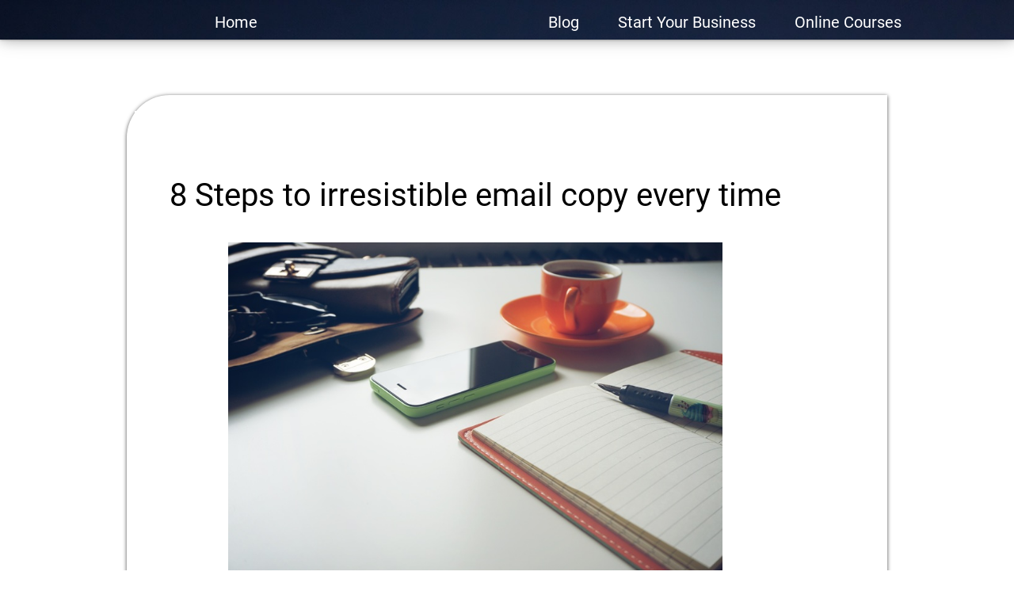

--- FILE ---
content_type: text/html; charset=UTF-8
request_url: https://www.frenchtouchfunnels.com/8-steps-to-irresistible-email-copy-every-time
body_size: 27819
content:
<!DOCTYPE html><!-- Created with https://systeme.io --><html lang="en-US"><head><link rel="icon" type="image/x-icon" href="https://d2543nuuc0wvdg.cloudfront.net/favicon.ico"><meta charSet="utf-8"/><title data-react-helmet="true">8 Steps To Irresistible Email Copy Every Time</title><meta data-react-helmet="true" name="viewport" content="width=device-width, initial-scale=1"/><meta data-react-helmet="true" name="title" content="8 Steps To Irresistible Email Copy Every Time"/><meta data-react-helmet="true" name="description" content="=&gt; Step #1 - WHO DO YOU THINK YOU`RE TALKING TO?

Before you sit down to write your email sales letter, you`ve got to determine exactly who your audience is. This is a master key to getting results from email marketing.

Ask yourself these questions:

- What do your prospects/customers want?
- What frustrates your prospects/customers most?
- Who else is selling something similar to you?
- Why should your prospects/customers believe you?
- Why should prospects/custom..."/><meta data-react-helmet="true" name="author" content="Isabelle Fribourg"/><meta data-react-helmet="true" name="keywords" content="email marketing, copywriting"/><meta data-react-helmet="true" property="og:image" content="https://d1yei2z3i6k35z.cloudfront.net/66516/5e78ff4f684ca_questions.jpg"/><meta data-react-helmet="true" property="og:image:alt" content="8 Steps To Irresistible Email Copy Every Time"/><meta data-react-helmet="true" property="og:title" content="8 Steps To Irresistible Email Copy Every Time"/><meta data-react-helmet="true" property="og:description" content="=&gt; Step #1 - WHO DO YOU THINK YOU`RE TALKING TO?

Before you sit down to write your email sales letter, you`ve got to determine exactly who your audience is. This is a master key to getting results from email marketing.

Ask yourself these questions:

- What do your prospects/customers want?
- What frustrates your prospects/customers most?
- Who else is selling something similar to you?
- Why should your prospects/customers believe you?
- Why should prospects/custom..."/><meta data-react-helmet="true" property="og:url" content="https://www.frenchtouchfunnels.com/8-steps-to-irresistible-email-copy-every-time"/><style data-styled="" data-styled-version="6.1.13">.fpviMJ{display:flex!important;flex-direction:column;align-items:center;justify-content:center;color:#fff;font-family:inherit;font-weight:inherit;font-style:inherit;background:rgba(1, 116, 199, 1);border:none;text-align:center;padding:9px 25px;cursor:pointer;opacity:1;word-break:break-word;align-self:center;outline:none;transition:0.3s;color:rgba(255, 255, 255, 1);padding:9px 25px 9px 25px;font-size:20px;align-self:flex-start;background-color:rgba(1, 116, 199, 1);border-top-left-radius:5px;border-top-right-radius:5px;border-bottom-left-radius:5px;border-bottom-right-radius:5px;}/*!sc*/
.fpviMJ:disabled{cursor:not-allowed;opacity:0.7;}/*!sc*/
.fpviMJ:hover{color:rgba(255, 255, 255, 1);}/*!sc*/
@media only screen and (max-width: 800px){.fpviMJ{color:rgba(255, 255, 255, 1);padding:5px 5px 5px 5px;font-size:20px;align-self:flex-start;background-color:rgba(1, 116, 199, 1);border-top-left-radius:5px;border-top-right-radius:5px;border-bottom-left-radius:5px;border-bottom-right-radius:5px;}.fpviMJ:hover{color:rgba(255, 255, 255, 1);}}/*!sc*/
data-styled.g1[id="sc-blHHSb"]{content:"fpviMJ,"}/*!sc*/
.Youst{display:flex;flex-direction:row;align-items:center;justify-content:center;}/*!sc*/
data-styled.g3[id="sc-egkSDF"]{content:"Youst,"}/*!sc*/
.iXiKIG{position:absolute;z-index:0;height:100%;width:100%;top:0;left:0;z-index:-1;filter:blur(0px);background-color:rgba(255, 255, 255, 1);background-image:none;}/*!sc*/
@media only screen and (max-width: 800px){.iXiKIG{background-image:none;}}/*!sc*/
data-styled.g75[id="sc-gvlNCs"]{content:"iXiKIG,"}/*!sc*/
.hIXvue{position:relative;width:100%;}/*!sc*/
data-styled.g76[id="sc-bCztur"]{content:"hIXvue,"}/*!sc*/
.eotaRw{word-break:break-word;transition:box-shadow 0.1s ease-in-out;flex-basis:inherit;font-size:40px;font-family:Roboto;font-weight:400;font-style:normal;text-align:center;line-height:42px;}/*!sc*/
.eotaRw a{color:rgba(0, 0, 0, 1);}/*!sc*/
.eotaRw a>span{color:rgba(0, 0, 0, 1);}/*!sc*/
.eotaRw a:hover{box-shadow:inset 0 -1px 0;}/*!sc*/
.eotaRw a>span:hover{box-shadow:inset 0 -1px 0;}/*!sc*/
.eotaRw strong{font-weight:bold;}/*!sc*/
.eotaRw h1,.eotaRw h2,.eotaRw h3,.eotaRw h4,.eotaRw h5,.eotaRw h6{font-size:40px;font-family:Roboto;font-weight:400;font-style:normal;text-align:center;line-height:42px;}/*!sc*/
@media only screen and (max-width: 800px){.eotaRw{font-size:41px;font-family:Roboto;text-align:center;line-height:45px;}.eotaRw h1,.eotaRw h2,.eotaRw h3,.eotaRw h4,.eotaRw h5,.eotaRw h6{font-size:41px;font-family:Roboto;text-align:center;line-height:45px;}}/*!sc*/
.eotaRw p:empty::after{content:' ';white-space:pre;}/*!sc*/
.liLRjU{word-break:break-word;transition:box-shadow 0.1s ease-in-out;flex-basis:inherit;font-size:28px;font-family:Roboto;font-weight:400;font-style:normal;text-align:left;line-height:33px;padding-top:1px;padding-right:0px;padding-bottom:0px;padding-left:0px;}/*!sc*/
.liLRjU a{color:rgba(0, 0, 0, 1);}/*!sc*/
.liLRjU a>span{color:rgba(0, 0, 0, 1);}/*!sc*/
.liLRjU a:hover{box-shadow:inset 0 -1px 0;}/*!sc*/
.liLRjU a>span:hover{box-shadow:inset 0 -1px 0;}/*!sc*/
.liLRjU strong{font-weight:bold;}/*!sc*/
.liLRjU h1,.liLRjU h2,.liLRjU h3,.liLRjU h4,.liLRjU h5,.liLRjU h6{font-size:28px;font-family:Roboto;font-weight:400;font-style:normal;text-align:left;line-height:33px;}/*!sc*/
@media only screen and (max-width: 800px){.liLRjU{padding-top:1px;padding-right:0px;padding-bottom:0px;padding-left:0px;font-size:24px;font-family:Roboto;text-align:left;line-height:28.8px;}.liLRjU h1,.liLRjU h2,.liLRjU h3,.liLRjU h4,.liLRjU h5,.liLRjU h6{font-size:24px;font-family:Roboto;text-align:left;line-height:28.8px;}}/*!sc*/
.liLRjU p:empty::after{content:' ';white-space:pre;}/*!sc*/
.EwcwL{word-break:break-word;transition:box-shadow 0.1s ease-in-out;flex-basis:inherit;font-size:18px;color:rgba(0, 0, 0, 1);font-family:Roboto;font-weight:400;font-style:normal;text-align:left;line-height:30px;padding-top:0px;padding-right:0px;padding-bottom:0px;padding-left:0px;}/*!sc*/
.EwcwL a{color:rgba(0, 0, 0, 1);}/*!sc*/
.EwcwL a>span{color:rgba(0, 0, 0, 1);}/*!sc*/
.EwcwL a:hover{box-shadow:inset 0 -1px 0;}/*!sc*/
.EwcwL a>span:hover{box-shadow:inset 0 -1px 0;}/*!sc*/
.EwcwL strong{font-weight:bold;}/*!sc*/
@media only screen and (max-width: 800px){.EwcwL{padding-top:10px;padding-right:10px;padding-bottom:10px;padding-left:15px;font-size:16px;font-weight:400;font-style:normal;text-align:left;line-height:21px;}}/*!sc*/
.EwcwL p:empty::after{content:' ';white-space:pre;}/*!sc*/
.gXJfhX{word-break:break-word;transition:box-shadow 0.1s ease-in-out;flex-basis:inherit;font-size:20px;color:rgba(0, 0, 0, 1);font-family:Roboto;font-weight:400;font-style:normal;text-align:left;line-height:34px;padding-top:0px;padding-right:44px;padding-bottom:0px;padding-left:44px;}/*!sc*/
.gXJfhX a{color:rgba(0, 0, 0, 1);}/*!sc*/
.gXJfhX a>span{color:rgba(0, 0, 0, 1);}/*!sc*/
.gXJfhX a:hover{box-shadow:inset 0 -1px 0;}/*!sc*/
.gXJfhX a>span:hover{box-shadow:inset 0 -1px 0;}/*!sc*/
.gXJfhX strong{font-weight:bold;}/*!sc*/
@media only screen and (max-width: 800px){.gXJfhX{font-size:18px;font-family:Roboto;font-weight:400;font-style:normal;text-align:left;line-height:28px;}}/*!sc*/
.gXJfhX p:empty::after{content:' ';white-space:pre;}/*!sc*/
.eLgolw{word-break:break-word;transition:box-shadow 0.1s ease-in-out;flex-basis:inherit;font-size:28px;font-family:Roboto;font-weight:400;font-style:normal;text-align:left;line-height:33px;padding-top:3px;padding-right:0px;padding-bottom:0px;padding-left:0px;}/*!sc*/
.eLgolw a{color:rgba(0, 0, 0, 1);}/*!sc*/
.eLgolw a>span{color:rgba(0, 0, 0, 1);}/*!sc*/
.eLgolw a:hover{box-shadow:inset 0 -1px 0;}/*!sc*/
.eLgolw a>span:hover{box-shadow:inset 0 -1px 0;}/*!sc*/
.eLgolw strong{font-weight:bold;}/*!sc*/
.eLgolw h1,.eLgolw h2,.eLgolw h3,.eLgolw h4,.eLgolw h5,.eLgolw h6{font-size:28px;font-family:Roboto;font-weight:400;font-style:normal;text-align:left;line-height:33px;}/*!sc*/
@media only screen and (max-width: 800px){.eLgolw{padding-top:3px;padding-right:0px;padding-bottom:0px;padding-left:0px;font-size:24px;font-family:Roboto;text-align:left;line-height:28.8px;}.eLgolw h1,.eLgolw h2,.eLgolw h3,.eLgolw h4,.eLgolw h5,.eLgolw h6{font-size:24px;font-family:Roboto;text-align:left;line-height:28.8px;}}/*!sc*/
.eLgolw p:empty::after{content:' ';white-space:pre;}/*!sc*/
.eFQymK{word-break:break-word;transition:box-shadow 0.1s ease-in-out;flex-basis:inherit;font-size:27px;color:rgba(0, 0, 0, 1);font-family:Roboto;font-weight:400;font-style:normal;text-align:center;line-height:30px;padding-top:0px;padding-right:0px;padding-bottom:0px;padding-left:0px;}/*!sc*/
.eFQymK a{color:rgba(0, 0, 0, 1);}/*!sc*/
.eFQymK a>span{color:rgba(0, 0, 0, 1);}/*!sc*/
.eFQymK a:hover{box-shadow:inset 0 -1px 0;}/*!sc*/
.eFQymK a>span:hover{box-shadow:inset 0 -1px 0;}/*!sc*/
.eFQymK strong{font-weight:bold;}/*!sc*/
@media only screen and (max-width: 800px){.eFQymK{padding-top:0px;padding-right:0px;padding-bottom:0px;padding-left:0px;font-size:24px;font-weight:400;font-style:normal;text-align:center;line-height:31px;}}/*!sc*/
.eFQymK p:empty::after{content:' ';white-space:pre;}/*!sc*/
.VTTns{word-break:break-word;transition:box-shadow 0.1s ease-in-out;flex-basis:inherit;font-size:21px;color:rgba(0, 0, 0, 1);font-family:Roboto;font-weight:400;font-style:normal;text-align:center;line-height:30px;padding-top:0px;padding-right:0px;padding-bottom:0px;padding-left:0px;background-color:rgba(173, 199, 67, 0);}/*!sc*/
.VTTns a{color:rgba(0, 0, 0, 1);}/*!sc*/
.VTTns a>span{color:rgba(0, 0, 0, 1);}/*!sc*/
.VTTns a:hover{box-shadow:inset 0 -1px 0;}/*!sc*/
.VTTns a>span:hover{box-shadow:inset 0 -1px 0;}/*!sc*/
.VTTns strong{font-weight:bold;}/*!sc*/
@media only screen and (max-width: 800px){.VTTns{padding-top:10px;padding-right:10px;padding-bottom:10px;padding-left:15px;font-size:16px;font-weight:400;font-style:normal;text-align:center;line-height:21px;}}/*!sc*/
.VTTns p:empty::after{content:' ';white-space:pre;}/*!sc*/
.dlhJBA{word-break:break-word;transition:box-shadow 0.1s ease-in-out;flex-basis:inherit;font-size:15px;color:rgba(0, 0, 0, 1);font-family:Roboto;font-weight:400;font-style:normal;text-align:center;line-height:30px;padding-top:0px;padding-right:0px;padding-bottom:0px;padding-left:0px;background-color:rgba(15, 41, 60, 0);}/*!sc*/
.dlhJBA a{color:rgba(0, 0, 0, 1);}/*!sc*/
.dlhJBA a>span{color:rgba(0, 0, 0, 1);}/*!sc*/
.dlhJBA a:hover{box-shadow:inset 0 -1px 0;}/*!sc*/
.dlhJBA a>span:hover{box-shadow:inset 0 -1px 0;}/*!sc*/
.dlhJBA strong{font-weight:bold;}/*!sc*/
@media only screen and (max-width: 800px){.dlhJBA{padding-top:0px;padding-right:0px;padding-bottom:0px;padding-left:0px;font-size:16px;font-weight:400;font-style:normal;text-align:center;line-height:21px;}}/*!sc*/
.dlhJBA p:empty::after{content:' ';white-space:pre;}/*!sc*/
data-styled.g85[id="sc-jlHfjz"]{content:"eotaRw,liLRjU,EwcwL,gXJfhX,eLgolw,eFQymK,VTTns,dlhJBA,"}/*!sc*/
.bErYII{display:flex;flex-direction:column;grid-column-start:1;grid-column-end:13;align-self:flex-start;}/*!sc*/
@media only screen and (max-width: 800px){.bErYII{align-self:unset;width:100%;grid-column-start:1;grid-column-end:12;padding-left:0;padding-right:0;}}/*!sc*/
.iJISux{display:flex;flex-direction:column;grid-column-start:1;grid-column-end:4;align-self:flex-start;}/*!sc*/
.fOaNA-D{display:flex;flex-direction:column;grid-column-start:4;grid-column-end:12;align-self:flex-start;}/*!sc*/
.cNmRqt{display:flex;flex-direction:column;grid-column-start:12;grid-column-end:13;align-self:flex-start;}/*!sc*/
.fuqzfx{display:flex;flex-direction:column;grid-column-start:1;grid-column-end:12;align-self:flex-start;}/*!sc*/
@media only screen and (max-width: 800px){.fuqzfx{align-self:unset;width:100%;grid-column-start:1;grid-column-end:12;padding-left:0;padding-right:0;}}/*!sc*/
.lfwrBL{display:flex;flex-direction:column;grid-column-start:1;grid-column-end:9;align-self:flex-start;}/*!sc*/
@media only screen and (max-width: 800px){.lfwrBL{align-self:unset;width:100%;grid-column-start:1;grid-column-end:12;padding-left:0;padding-right:0;}}/*!sc*/
.YrTCI{display:flex;flex-direction:column;grid-column-start:9;grid-column-end:13;align-self:flex-start;}/*!sc*/
@media only screen and (max-width: 800px){.YrTCI{align-self:unset;width:100%;grid-column-start:1;grid-column-end:12;padding-left:0;padding-right:0;}}/*!sc*/
.fnSdcG{display:flex;flex-direction:column;grid-column-start:12;grid-column-end:13;align-self:flex-start;}/*!sc*/
@media only screen and (max-width: 800px){.fnSdcG{align-self:unset;width:100%;grid-column-start:1;grid-column-end:12;padding-left:0;padding-right:0;}}/*!sc*/
.SVStJ{display:flex;flex-direction:column;grid-column-start:1;grid-column-end:7;align-self:flex-start;}/*!sc*/
@media only screen and (max-width: 800px){.SVStJ{align-self:unset;width:100%;grid-column-start:1;grid-column-end:12;padding-left:0;padding-right:0;}}/*!sc*/
.eFtuNa{display:flex;flex-direction:column;grid-column-start:7;grid-column-end:13;align-self:flex-start;}/*!sc*/
@media only screen and (max-width: 800px){.eFtuNa{align-self:unset;width:100%;grid-column-start:1;grid-column-end:12;padding-left:0;padding-right:0;}}/*!sc*/
.fOJoPO{display:flex;flex-direction:column;grid-column-start:1;grid-column-end:4;align-self:flex-start;}/*!sc*/
@media only screen and (max-width: 800px){.fOJoPO{align-self:unset;width:100%;grid-column-start:1;grid-column-end:12;padding-left:0;padding-right:0;}}/*!sc*/
.bGlTJa{display:flex;flex-direction:column;grid-column-start:4;grid-column-end:10;align-self:flex-start;}/*!sc*/
@media only screen and (max-width: 800px){.bGlTJa{align-self:unset;width:100%;grid-column-start:1;grid-column-end:12;padding-left:0;padding-right:0;}}/*!sc*/
.kLlIfw{display:flex;flex-direction:column;grid-column-start:10;grid-column-end:13;align-self:flex-start;}/*!sc*/
@media only screen and (max-width: 800px){.kLlIfw{align-self:unset;width:100%;grid-column-start:1;grid-column-end:12;padding-left:0;padding-right:0;}}/*!sc*/
data-styled.g88[id="sc-gFtjaa"]{content:"bErYII,iJISux,fOaNA-D,cNmRqt,fuqzfx,lfwrBL,YrTCI,fnSdcG,SVStJ,eFtuNa,fOJoPO,bGlTJa,kLlIfw,"}/*!sc*/
.dZhzvn{position:relative;}/*!sc*/
data-styled.g118[id="sc-gohMHu"]{content:"dZhzvn,"}/*!sc*/
.jtwNhc{display:block;max-width:100%;object-fit:contain;width:624px;height:100%;}/*!sc*/
.fSbEZd{display:block;max-width:100%;object-fit:contain;width:346px;height:100%;}/*!sc*/
.fATDNE{display:block;max-width:100%;object-fit:contain;width:488px;height:100%;}/*!sc*/
.eRkDzv{display:block;max-width:100%;object-fit:contain;width:520px;height:100%;}/*!sc*/
data-styled.g139[id="sc-kHhQGl"]{content:"jtwNhc,fSbEZd,fATDNE,eRkDzv,"}/*!sc*/
.dEZueG{align-self:center;}/*!sc*/
data-styled.g140[id="sc-kyexYT"]{content:"dEZueG,"}/*!sc*/
.cLUMcv{position:relative;display:contents;}/*!sc*/
data-styled.g141[id="sc-PBvYm"]{content:"cLUMcv,"}/*!sc*/
.fCENNh{width:100%;max-width:49px;}/*!sc*/
@media only screen and (max-width: 800px){.fCENNh{max-width:px;}}/*!sc*/
data-styled.g149[id="sc-cJTOIK"]{content:"fCENNh,"}/*!sc*/
.lmEwFR{outline:none;display:flex;background-color:transparent;border:none;padding:0;cursor:pointer;text-align:right;font-size:20px;color:rgba(255, 255, 255, 1);transition:box-shadow 0.1s ease-in-out;}/*!sc*/
.lmEwFR:hover{color:rgba(111, 148, 173, 1);text-decoration-line:underline;text-decoration-thickness:3px;text-underline-offset:10px;}/*!sc*/
@media only screen and (max-width: 800px){.lmEwFR{transition:box-shadow 0.1s ease-in-out;}}/*!sc*/
data-styled.g150[id="sc-dIMGom"]{content:"lmEwFR,"}/*!sc*/
.bJprbj{min-height:20px;display:flex;justify-content:flex-end;padding-top:0px;padding-right:0px;padding-bottom:0px;padding-left:0px;}/*!sc*/
@media only screen and (max-width: 800px){.bJprbj{display:none;justify-content:flex-start;padding-top:0px;padding-right:0px;padding-bottom:0px;padding-left:0px;}}/*!sc*/
data-styled.g151[id="sc-ieEEOL"]{content:"bJprbj,"}/*!sc*/
.eoJPxb{display:block;width:33px;height:4px;position:relative;border-radius:3px;z-index:1;transform-origin:4px 0;transition:transform 0.5s cubic-bezier(0.77, 0.2, 0.05, 1),background 0.5s cubic-bezier(0.77, 0.2, 0.05, 1),opacity 0.55s ease,background-color 0.3s 0.15s ease-in;background-color:rgba(74, 74, 74, 1);}/*!sc*/
.eoJPxb:not(:last-child){margin-bottom:5px;}/*!sc*/
data-styled.g152[id="sc-kXQcRk"]{content:"eoJPxb,"}/*!sc*/
.cEstJu{display:none;position:relative;padding-top:0px;padding-right:0px;padding-bottom:0px;padding-left:0px;z-index:0;cursor:pointer;justify-content:flex-end;align-self:end;flex-direction:column;}/*!sc*/
@media only screen and (max-width: 800px){.cEstJu{display:flex;padding-top:0px;padding-right:0px;padding-bottom:0px;padding-left:0px;}}/*!sc*/
.cEstJu span:first-child{transform-origin:0 0;}/*!sc*/
.cEstJu span:nth-last-child(1){transform-origin:0 100%;}/*!sc*/
data-styled.g153[id="sc-eemrSN"]{content:"cEstJu,"}/*!sc*/
.clKIaH{display:flex;justify-content:flex-end;}/*!sc*/
data-styled.g154[id="sc-ehIYnC"]{content:"clKIaH,"}/*!sc*/
.RGSa{width:100%;list-style-type:none;list-style:none;}/*!sc*/
.RGSa ul{margin-left:25px;padding-left:0;}/*!sc*/
.RGSa li{list-style-type:none!important;list-style:none!important;margin-left:0!important;display:flex;align-items:baseline;min-height:18px;}/*!sc*/
.RGSa ul:last-of-type>div:last-of-type{margin-bottom:0;}/*!sc*/
.RGSa ul:last-of-type li:last-of-type{margin-bottom:0;}/*!sc*/
.RGSa li div{display:inline;position:relative;}/*!sc*/
.RGSa li>i{font-feature-settings:normal;margin-left:-25px;margin-right:10px;color:rgba(0, 0, 0, 1);font-size:18px;}/*!sc*/
data-styled.g163[id="sc-fmtPfW"]{content:"RGSa,"}/*!sc*/
.gpBcMr{display:grid;position:relative;justify-content:space-between;grid-template-columns:repeat(12, 1fr);column-gap:20px;padding-top:0px;padding-right:0px;padding-bottom:0px;padding-left:0px;background-image:none;background-size:initial;background-position:50% 50%;background-repeat:repeat;background-attachment:initial;column-gap:unset!important;}/*!sc*/
@media only screen and (max-width: 800px){.gpBcMr{padding-top:5px;padding-right:5px;padding-bottom:5px;padding-left:5px;}}/*!sc*/
@media only screen and (max-width: 800px){.gpBcMr{display:flex;flex-direction:column;grid-template-columns:auto;background-image:none;}}/*!sc*/
.czGizg{display:grid;position:relative;justify-content:space-between;grid-template-columns:repeat(12, 1fr);column-gap:20px;padding-top:16px;padding-right:10px;padding-bottom:10px;padding-left:10px;background-image:none;background-size:initial;background-position:50% 50%;background-repeat:repeat;background-attachment:initial;}/*!sc*/
@media only screen and (max-width: 800px){.czGizg{padding-top:5px;padding-right:5px;padding-bottom:5px;padding-left:5px;}}/*!sc*/
@media only screen and (max-width: 800px){.czGizg{background-image:none;}}/*!sc*/
.cMHDvI{display:grid;position:relative;justify-content:space-between;grid-template-columns:repeat(12, 1fr);column-gap:20px;padding-top:0px;padding-right:0px;padding-bottom:0px;padding-left:0px;background-image:none;background-size:initial;background-position:50% 50%;background-repeat:repeat;background-attachment:initial;column-gap:unset!important;}/*!sc*/
@media only screen and (max-width: 800px){.cMHDvI{padding-top:5px;padding-right:5px;padding-bottom:5px;padding-left:5px;background-color:rgba(0, 0, 0, 0);}}/*!sc*/
@media only screen and (max-width: 800px){.cMHDvI{display:flex;flex-direction:column;grid-template-columns:auto;background-image:none;}}/*!sc*/
.jlaqVD{display:grid;position:relative;justify-content:space-between;grid-template-columns:repeat(12, 1fr);column-gap:20px;padding-top:20px;padding-right:10px;padding-bottom:20px;padding-left:10px;background-image:none;background-size:initial;background-position:50% 50%;background-repeat:repeat;background-attachment:initial;column-gap:unset!important;}/*!sc*/
@media only screen and (max-width: 800px){.jlaqVD{padding-top:5px;padding-right:5px;padding-bottom:5px;padding-left:5px;}}/*!sc*/
@media only screen and (max-width: 800px){.jlaqVD{display:flex;flex-direction:column;grid-template-columns:auto;background-image:none;}}/*!sc*/
.dSpMmq{display:grid;position:relative;justify-content:space-between;grid-template-columns:repeat(12, 1fr);column-gap:20px;background-color:rgba(155, 155, 155, 0);padding-top:20px;padding-right:10px;padding-bottom:20px;padding-left:10px;border-top-left-radius:54px;border-top-right-radius:px;border-bottom-left-radius:px;border-bottom-right-radius:px;border-style:solid;border-top-width:0;border-left-width:0;border-right-width:0;border-color:rgba(155, 155, 155, 1);box-shadow:0 1px 5px rgba(0, 0, 0, 0.7);background-image:none;background-size:initial;background-position:50% 50%;background-repeat:repeat;background-attachment:initial;}/*!sc*/
@media only screen and (max-width: 800px){.dSpMmq{padding-top:5px;padding-right:5px;padding-bottom:5px;padding-left:5px;}}/*!sc*/
@media only screen and (max-width: 800px){.dSpMmq{display:flex;flex-direction:column;grid-template-columns:auto;background-image:none;}}/*!sc*/
.fnmFkd{display:grid;position:relative;justify-content:space-between;grid-template-columns:repeat(12, 1fr);column-gap:20px;padding-top:0px;padding-right:10px;padding-bottom:20px;padding-left:10px;background-image:none;background-size:initial;background-position:50% 50%;background-repeat:repeat;background-attachment:initial;column-gap:unset!important;}/*!sc*/
@media only screen and (max-width: 800px){.fnmFkd{padding-top:5px;padding-right:5px;padding-bottom:5px;padding-left:5px;}}/*!sc*/
@media only screen and (max-width: 800px){.fnmFkd{display:flex;flex-direction:column;grid-template-columns:auto;background-image:none;}}/*!sc*/
.wsPRp{display:grid;position:relative;justify-content:space-between;grid-template-columns:repeat(12, 1fr);column-gap:20px;padding-top:20px;padding-right:10px;padding-bottom:20px;padding-left:10px;background-image:none;background-size:initial;background-position:50% 50%;background-repeat:repeat;background-attachment:initial;}/*!sc*/
@media only screen and (max-width: 800px){.wsPRp{padding-top:5px;padding-right:5px;padding-bottom:5px;padding-left:5px;}}/*!sc*/
@media only screen and (max-width: 800px){.wsPRp{display:flex;flex-direction:column;grid-template-columns:auto;background-image:none;}}/*!sc*/
.hNAmVp{display:grid;position:relative;justify-content:space-between;grid-template-columns:repeat(12, 1fr);column-gap:20px;padding-top:20px;padding-right:10px;padding-bottom:0px;padding-left:10px;background-image:none;background-size:initial;background-position:50% 50%;background-repeat:repeat;background-attachment:initial;column-gap:unset!important;}/*!sc*/
@media only screen and (max-width: 800px){.hNAmVp{padding-top:5px;padding-right:5px;padding-bottom:5px;padding-left:5px;}}/*!sc*/
@media only screen and (max-width: 800px){.hNAmVp{display:flex;flex-direction:column;grid-template-columns:auto;background-image:none;}}/*!sc*/
.ejmFZG{display:grid;position:relative;justify-content:space-between;grid-template-columns:repeat(12, 1fr);column-gap:20px;padding-top:0px;padding-right:10px;padding-bottom:20px;padding-left:10px;background-image:none;background-size:initial;background-position:50% 50%;background-repeat:repeat;background-attachment:initial;}/*!sc*/
@media only screen and (max-width: 800px){.ejmFZG{padding-top:0px;padding-right:5px;padding-bottom:5px;padding-left:5px;}}/*!sc*/
@media only screen and (max-width: 800px){.ejmFZG{display:flex;flex-direction:column;grid-template-columns:auto;background-image:none;}}/*!sc*/
.jsobNA{display:grid;position:relative;justify-content:space-between;grid-template-columns:repeat(12, 1fr);column-gap:20px;background-color:rgba(15, 41, 60, 0);padding-top:0px;padding-right:0px;padding-bottom:0px;padding-left:0px;background-image:none;background-size:100%;background-position:50% 0%;background-repeat:no-repeat;background-attachment:initial;column-gap:unset!important;}/*!sc*/
@media only screen and (max-width: 800px){.jsobNA{padding-top:5px;padding-right:5px;padding-bottom:5px;padding-left:5px;background-color:rgba(0, 0, 0, 0);}}/*!sc*/
@media only screen and (max-width: 800px){.jsobNA{display:flex;flex-direction:column;grid-template-columns:auto;background-image:none;}}/*!sc*/
.dAFJih{display:grid;position:relative;justify-content:space-between;grid-template-columns:repeat(12, 1fr);column-gap:20px;background-color:rgba(15, 41, 60, 0);padding-top:20px;padding-right:0px;padding-bottom:20px;padding-left:0px;background-image:none;background-size:initial;background-position:50% 50%;background-repeat:repeat;background-attachment:initial;}/*!sc*/
@media only screen and (max-width: 800px){.dAFJih{padding-top:5px;padding-right:5px;padding-bottom:5px;padding-left:5px;background-color:rgba(0, 0, 0, 0);}}/*!sc*/
@media only screen and (max-width: 800px){.dAFJih{display:flex;flex-direction:column;grid-template-columns:auto;background-image:none;}}/*!sc*/
data-styled.g227[id="sc-ipgTxl"]{content:"gpBcMr,czGizg,cMHDvI,jlaqVD,dSpMmq,fnmFkd,wsPRp,hNAmVp,ejmFZG,jsobNA,dAFJih,"}/*!sc*/
.bwqDKT{position:absolute;z-index:0;height:100%;width:100%;top:0;left:0;background-color:rgba(255, 255, 255, 1);width:100%;z-index:-1;filter:blur(0px);background-image:none;}/*!sc*/
@media only screen and (max-width: 800px){.bwqDKT{background-color:rgba(255, 255, 255, 1);background-image:none;width:100%;}}/*!sc*/
.cXUSin{position:absolute;z-index:0;height:100%;width:100%;top:0;left:0;background-color:rgba(16, 175, 229, 0);background-image:none;z-index:-1;filter:blur(0px);}/*!sc*/
@media only screen and (max-width: 800px){.cXUSin{background-color:rgba(16, 175, 229, 0);background-image:none;}}/*!sc*/
data-styled.g478[id="sc-deeArx"]{content:"bwqDKT,cXUSin,"}/*!sc*/
.fYRAMi{position:relative;width:100%;width:100%;}/*!sc*/
@media only screen and (max-width: 800px){.fYRAMi{width:100%;}}/*!sc*/
.hxkejm{position:relative;width:100%;background-image:none;}/*!sc*/
@media only screen and (max-width: 800px){.hxkejm{background-image:none;}}/*!sc*/
data-styled.g479[id="sc-hJPLw"]{content:"fYRAMi,hxkejm,"}/*!sc*/
.ghhpPV{width:100%;font-size:16px;padding:12px 0;outline:none;text-indent:10px;appearance:none;text-overflow:ellipsis;border:1px solid #b0baca;font-size:18px;box-shadow:inset 1px 1px 1px rgba(130, 137, 150, 0.23);background-color:rgba(255, 255, 255, 1);border-top-left-radius:5px;border-top-right-radius:5px;border-bottom-left-radius:5px;border-bottom-right-radius:5px;direction:unset;}/*!sc*/
@media only screen and (max-width: 800px){.ghhpPV{direction:unset;}}/*!sc*/
.ghhpPV :disabled{opacity:0.4;}/*!sc*/
data-styled.g502[id="sc-gpxtlB"]{content:"ghhpPV,"}/*!sc*/
.cuJlEt{max-width:1120px;width:100%;margin:auto;}/*!sc*/
.jbEZfr{max-width:100%;width:100%;margin:auto;}/*!sc*/
.fUIbQL{max-width:960px;width:100%;margin:auto;background-color:rgba(155, 155, 155, 0);}/*!sc*/
@media only screen and (max-width: 800px){.fUIbQL{background-color:rgba(155, 155, 155, 0);}}/*!sc*/
.gwmefT{width:100%;margin:auto;}/*!sc*/
data-styled.g526[id="sc-bexOxv"]{content:"cuJlEt,jbEZfr,fUIbQL,gwmefT,"}/*!sc*/
.dMYtvz{position:static;display:flex;padding:0px 0px 0px 0px;box-shadow:0 0 25px rgba(0, 0, 0, 0.2),0 0 15px rgba(0, 0, 0, 0.2),0 0 3px rgba(0, 0, 0, 0.4);background-size:cover;background-color:rgba(255, 255, 255, 0);background-repeat:initial;background-position:50% 50%;background-attachment:fixed;background-image:url("https://d1yei2z3i6k35z.cloudfront.net/9426/5dbdb87f25364_etoile.jpg");}/*!sc*/
@media only screen and (max-width: 800px){.dMYtvz{background-repeat:no-repeat;background-attachment:scroll;background-size:cover;background-position:center center;width:100%;padding:5px 5px 5px 5px;box-shadow:0 0 25px rgba(0, 0, 0, 0.2),0 0 15px rgba(0, 0, 0, 0.2),0 0 3px rgba(0, 0, 0, 0.4);background-size:cover;background-color:rgba(255, 255, 255, 0);background-repeat:initial;background-position:50% 50%;background-attachment:fixed;background-image:url("https://d1yei2z3i6k35z.cloudfront.net/9426/5dbdb87f25364_etoile.jpg");}}/*!sc*/
.hBGWNc{position:static;display:flex;padding:0px 0px 0px 0px;background-size:initial;background-repeat:no-repeat;background-position:50% 0%;background-attachment:initial;background-image:none;}/*!sc*/
@media only screen and (max-width: 800px){.hBGWNc{width:100%;padding:5px 5px 5px 5px;background-size:initial;background-repeat:no-repeat;background-position:50% 0%;background-attachment:initial;background-image:none;}}/*!sc*/
.fouKeA{position:static;display:flex;padding:30px 40px 40px 40px;background-size:cover;background-color:rgba(155, 155, 155, 0);background-repeat:initial;background-position:50% 50%;background-attachment:fixed;background-image:none;}/*!sc*/
@media only screen and (max-width: 800px){.fouKeA{background-repeat:no-repeat;background-attachment:scroll;background-size:cover;background-position:center center;width:100%;padding:5px 5px 5px 5px;background-size:cover;background-color:rgba(155, 155, 155, 0);background-repeat:initial;background-position:50% 50%;background-attachment:fixed;background-image:none;}}/*!sc*/
.hDiRkw{position:static;display:flex;padding:0px 0px 0px 0px;background-size:initial;background-color:rgba(255, 255, 255, 1);background-repeat:no-repeat;background-position:50% 0%;background-attachment:initial;background-image:none;}/*!sc*/
@media only screen and (max-width: 800px){.hDiRkw{width:100%;padding:5px 5px 5px 5px;background-size:initial;background-color:rgba(255, 255, 255, 1);background-repeat:no-repeat;background-position:50% 0%;background-attachment:initial;background-image:none;}}/*!sc*/
.flBnEx{position:static;display:flex;padding:0px 0px 0px 0px;background-size:cover;background-repeat:initial;background-position:50% 50%;background-attachment:fixed;background-image:url("https://d1yei2z3i6k35z.cloudfront.net/9426/5dbdb87f25364_etoile.jpg");}/*!sc*/
@media only screen and (max-width: 800px){.flBnEx{background-repeat:no-repeat;background-attachment:scroll;background-size:cover;background-position:center center;width:100%;padding:5px 5px 5px 5px;background-size:cover;background-repeat:initial;background-position:50% 50%;background-attachment:fixed;background-color:rgba(15, 41, 60, 1);background-image:url("https://d1yei2z3i6k35z.cloudfront.net/9426/5dbdb87f25364_etoile.jpg");}}/*!sc*/
data-styled.g527[id="sc-cYCaZK"]{content:"dMYtvz,hBGWNc,fouKeA,hDiRkw,flBnEx,"}/*!sc*/
html{box-sizing:border-box;scroll-behavior:smooth;overscroll-behavior-x:none;}/*!sc*/
body{margin:0;}/*!sc*/
a{text-decoration:none;}/*!sc*/
p span>a[href^="tel:"]{color:inherit;}/*!sc*/
p{margin:0;}/*!sc*/
*,*:before,*:after{box-sizing:inherit;}/*!sc*/
*{-webkit-font-smoothing:antialiased;}/*!sc*/
h1,h2,h3,h4,h5,h6{margin:0;font-weight:normal;}/*!sc*/
section h1{margin:0;}/*!sc*/
button,input{margin:0;font-family:unset;}/*!sc*/
ul{margin:0;}/*!sc*/
.fixed{position:fixed;top:0px;left:0px;width:320px;height:50px;background:red;-webkit-backface-visibility:hidden;}/*!sc*/
data-styled.g596[id="sc-global-cFbOWI1"]{content:"sc-global-cFbOWI1,"}/*!sc*/
.ckeIwk{position:relative;text-align:initial;margin:0px 0px 0px 0px;}/*!sc*/
@media only screen and (max-width: 800px){.ckeIwk{margin-top:0px;margin-right:0px;margin-bottom:0px;margin-left:0px;}}/*!sc*/
.kcQKWI{position:relative;text-align:initial;margin:0px -50px 0px -50px;}/*!sc*/
@media only screen and (max-width: 800px){.kcQKWI{margin-top:0px;margin-right:0px;margin-bottom:0px;margin-left:0px;}}/*!sc*/
.dqdzPQ{position:relative;text-align:initial;margin:86px 0px 13px 0px;}/*!sc*/
@media only screen and (max-width: 800px){.dqdzPQ{margin-top:13px;margin-right:0px;margin-bottom:13px;margin-left:0px;}}/*!sc*/
.UQceH{position:relative;text-align:initial;display:flex;flex-direction:column;margin:25px 0px 0px 0px;}/*!sc*/
@media only screen and (max-width: 800px){.UQceH{margin-top:0px;margin-right:0px;margin-bottom:0px;margin-left:0px;}}/*!sc*/
.cAPIjU{position:relative;text-align:initial;margin:13px 0px 13px 0px;}/*!sc*/
@media only screen and (max-width: 800px){.cAPIjU{margin-top:0px;margin-right:0px;margin-bottom:0px;margin-left:0px;}}/*!sc*/
.gFLKLV{position:relative;text-align:initial;margin:0px 0px 0px 0px;}/*!sc*/
@media only screen and (max-width: 800px){.gFLKLV{margin-top:0px;margin-right:0px;margin-bottom:0px;margin-left:10px;}}/*!sc*/
.gZHVBA{position:relative;text-align:initial;display:flex;flex-direction:column;margin:0px 0px 0px 0px;}/*!sc*/
@media only screen and (max-width: 800px){.gZHVBA{margin-top:0px;margin-right:0px;margin-bottom:0px;margin-left:0px;}}/*!sc*/
data-styled.g602[id="sc-ejrJlB"]{content:"ckeIwk,kcQKWI,dqdzPQ,UQceH,cAPIjU,gFLKLV,gZHVBA,"}/*!sc*/
.lbyvVF{position:relative;id:section-88837109;position:sticky;top:0px;z-index:2;}/*!sc*/
.bRYbuW{position:relative;margin-top:0;margin-left:0;margin-right:0;margin-bottom:0;display:flex;justify-content:center;flex-direction:column;position:relative;}/*!sc*/
@media only screen and (max-width: 800px){.bRYbuW{margin-top:0;margin-left:0;margin-right:0;margin-bottom:0;}}/*!sc*/
.kYiABl{position:relative;id:section-a02a043b;}/*!sc*/
.fenLlg{position:relative;id:section-b8d1e59d;}/*!sc*/
.giLGQn{position:relative;id:section-3c00462e;}/*!sc*/
.jCmCZl{position:relative;margin-top:25px;margin-left:0;margin-right:0;margin-bottom:0;}/*!sc*/
@media only screen and (max-width: 800px){.jCmCZl{margin-top:0;margin-left:0;margin-right:0;margin-bottom:0;}}/*!sc*/
.jDVVSy{position:relative;margin-top:0;margin-left:0;margin-right:0;margin-bottom:0;}/*!sc*/
@media only screen and (max-width: 800px){.jDVVSy{margin-top:0;margin-left:0;margin-right:0;margin-bottom:0;}}/*!sc*/
.giOdGE{position:relative;margin-top:25px;}/*!sc*/
.hgnYOq{position:relative;margin-top:25px;display:flex;justify-content:center;flex-direction:column;position:relative;}/*!sc*/
@media only screen and (max-width: 800px){.hgnYOq{margin-top:25px;}}/*!sc*/
.jWWswZ{position:relative;id:section-9e632246;}/*!sc*/
data-styled.g603[id="sc-fIvmdO"]{content:"lbyvVF,bRYbuW,kYiABl,fenLlg,giLGQn,jCmCZl,jDVVSy,giOdGE,hgnYOq,jWWswZ,"}/*!sc*/
.bciQNu{display:flex;width:100%;height:100%;min-height:100vh;position:relative;font-family:Roboto;font-weight:400;font-style:normal;}/*!sc*/
data-styled.g607[id="sc-HPrSa"]{content:"bciQNu,"}/*!sc*/
.jbWSxV{padding-top:0px;padding-right:0px;padding-bottom:0px;padding-left:0px;}/*!sc*/
@media only screen and (max-width: 800px){.jbWSxV{padding-top:0px;padding-right:0px;padding-bottom:0px;padding-left:0px;}}/*!sc*/
data-styled.g610[id="sc-gdKbVZ"]{content:"jbWSxV,"}/*!sc*/
.jrshUr{padding-top:0px;padding-right:0px;padding-bottom:0px;padding-left:0px;}/*!sc*/
@media only screen and (max-width: 800px){.jrshUr{padding-top:0px;padding-right:0px;padding-bottom:0px;padding-left:0px;}}/*!sc*/
data-styled.g613[id="sc-hnpjBz"]{content:"jrshUr,"}/*!sc*/
</style><link data-react-helmet="true" rel="canonical" href="https://www.frenchtouchfunnels.com/8-steps-to-irresistible-email-copy-every-time"/><style type="text/css">
          @font-face {
            font-family: "Roboto";
            font-style: italic;
            font-weight: 400;
            src: url(https://d3syewzhvzylbl.cloudfront.net/fonts/google-fonts/roboto/italic.woff2) format('woff2');
          }
        

          @font-face {
            font-family: "Roboto";
            font-style: normal;
            font-weight: 700;
            src: url(https://d3syewzhvzylbl.cloudfront.net/fonts/google-fonts/roboto/700.woff2) format('woff2');
          }
        

          @font-face {
            font-family: "Roboto";
            font-style: normal;
            font-weight: 400;
            src: url(https://d3syewzhvzylbl.cloudfront.net/fonts/google-fonts/roboto/regular.woff2) format('woff2');
          }
        </style><link rel="stylesheet" href="https://d3fit27i5nzkqh.cloudfront.net/assets/css/optimizedFontAwesome.css"/><style>.fal{-moz-osx-font-smoothing:grayscale;-webkit-font-smoothing:antialiased;display:var(--fa-display,inline-block);font-style:normal;font-variant:normal;line-height:1;text-rendering:auto;}.fal{font-family:"Font Awesome 6 Pro";font-weight:300;}.fa-chevron-circle-left:before{content:"\f137";}.fa-chevron-circle-right:before{content:"\f138";}.fas{-moz-osx-font-smoothing:grayscale;-webkit-font-smoothing:antialiased;display:var(--fa-display,inline-block);font-style:normal;font-variant:normal;line-height:1;text-rendering:auto;}.fas{font-family:"Font Awesome 6 Pro";font-weight:900;}.fa-chevron-down:before{content:"\f078";}.fa-chevron-left:before{content:"\f053";}.fad.fa-chevron-right:after{content:"\f054\f054";}.fad{-moz-osx-font-smoothing:grayscale;-webkit-font-smoothing:antialiased;display:var(--fa-display,inline-block);font-style:normal;font-variant:normal;line-height:1;text-rendering:auto;}.fad{position:relative;font-family:"Font Awesome 6 Duotone";font-weight:900;letter-spacing:normal;}.fad:before{position:absolute;color:var(--fa-primary-color,inherit);opacity:var(--fa-primary-opacity,1);}.fad:after{color:var(--fa-secondary-color,inherit);}.fad:after{opacity:var(--fa-secondary-opacity,0.4);}.fa-chevron-right:before{content:"\f054";}.fa-chevron-up:before{content:"\f077";}.fa-circle:before{content:"\f111";}.far{-moz-osx-font-smoothing:grayscale;-webkit-font-smoothing:antialiased;display:var(--fa-display,inline-block);font-style:normal;font-variant:normal;line-height:1;text-rendering:auto;}.far{font-family:"Font Awesome 6 Pro";font-weight:400;}.fa-clock:before{content:"\f017";}.fa-eye:before{content:"\f06e";}.fa-eye-slash:before{content:"\f070";}.fa{font-family:var(--fa-style-family,"Font Awesome 6 Pro");font-weight:var(--fa-style,900);}.fa{-moz-osx-font-smoothing:grayscale;-webkit-font-smoothing:antialiased;display:var(--fa-display,inline-block);font-style:normal;font-variant:normal;line-height:1;text-rendering:auto;}.fa-times:before{content:"\f00d";}.fas{-moz-osx-font-smoothing:grayscale;-webkit-font-smoothing:antialiased;display:var(--fa-display,inline-block);font-style:normal;font-variant:normal;line-height:1;text-rendering:auto;}.fas{font-family:"Font Awesome 6 Pro";font-weight:900;}.fa-check:before{content:"\f00c";}</style> <meta property="og:type" content="article"/><meta name="google-site-verification" content="e5LeeuJr89OSPYe1ivobg7axRJLQ7BquEJOeafmG3d4"/>

<!-- -->
<script async="" src="https://www.googletagmanager.com/gtag/js?id=UA-140422475-4"></script>
<script>
  window.dataLayer = window.dataLayer || [];
  function gtag(){dataLayer.push(arguments);}
  gtag('js', new Date());

  gtag('config', 'UA-140422475-4');
</script>






</head><body><div id="app"><div class="sc-HPrSa bciQNu"><div class="sc-bCztur hIXvue"><div class="sc-gvlNCs iXiKIG"></div><div class="sc-fIvmdO lbyvVF"><section id="section-88837109" class="sc-cYCaZK dMYtvz"><div width="wide" class="sc-bexOxv cuJlEt"><div class="sc-ejrJlB ckeIwk"><div id="row-4d705420" class="sc-ipgTxl gpBcMr"><div size="12" class="sc-gFtjaa bErYII"><div class="sc-ejrJlB kcQKWI"><div id="row-3708109f" class="sc-ipgTxl czGizg"><div size="3" class="sc-gFtjaa iJISux"><div class="sc-fIvmdO bRYbuW"><div id="menu-f79e9529" class="sc-ieEEOL bJprbj"><a href="https://www.frenchtouchfunnels.com" target="_self" color="rgba(255, 255, 255, 1)" font-size="20" class="sc-dIMGom lmEwFR">Home</a></div><div class="sc-ehIYnC clKIaH"><div class="sc-eemrSN cEstJu"><span class="sc-kXQcRk eoJPxb"></span><span class="sc-kXQcRk eoJPxb"></span><span class="sc-kXQcRk eoJPxb"></span></div></div></div></div><div size="8" class="sc-gFtjaa fOaNA-D"><div class="sc-fIvmdO bRYbuW"><div id="menu-75fced42" class="sc-ieEEOL bJprbj"><a href="https://www.frenchtouchfunnels.com/8-steps-to-irresistible-email-copy-every-time" color="rgba(255, 255, 255, 1)" font-size="20" class="sc-dIMGom lmEwFR">Blog</a><div class="sc-cJTOIK fCENNh"></div><a href="http://bit.ly/ftf-sio" target="_blank" color="rgba(255, 255, 255, 1)" font-size="20" class="sc-dIMGom lmEwFR">Start Your Business</a><div class="sc-cJTOIK fCENNh"></div><a href="https://www.frenchtouchfunnels.com/Launchbusiness" target="_blank" color="rgba(255, 255, 255, 1)" font-size="20" class="sc-dIMGom lmEwFR">Online Courses</a></div><div class="sc-ehIYnC clKIaH"><div class="sc-eemrSN cEstJu"><span class="sc-kXQcRk eoJPxb"></span><span class="sc-kXQcRk eoJPxb"></span><span class="sc-kXQcRk eoJPxb"></span></div></div></div></div><div size="1" class="sc-gFtjaa cNmRqt"></div></div></div></div></div></div></div></section></div><div class="sc-fIvmdO kYiABl"><section id="section-a02a043b" class="sc-cYCaZK hBGWNc"><div width="fullPage" class="sc-bexOxv jbEZfr"><div class="sc-ejrJlB ckeIwk"><div id="row-5838ce36" class="sc-ipgTxl cMHDvI"><div size="12" class="sc-gFtjaa bErYII"><div class="sc-gdKbVZ jbWSxV"><div class="sc-hJPLw fYRAMi"><div class="sc-deeArx bwqDKT"></div><div class="sc-fIvmdO fenLlg"><section id="section-b8d1e59d" class="sc-cYCaZK fouKeA"><div width="medium" class="sc-bexOxv fUIbQL"><div class="sc-ejrJlB ckeIwk"><div id="row-1dde9326" class="sc-ipgTxl jlaqVD"><div size="12" class="sc-gFtjaa bErYII"></div></div></div><div class="sc-ejrJlB ckeIwk"><div id="row-e35f1c6c" class="sc-ipgTxl dSpMmq"><div size="11" class="sc-gFtjaa fuqzfx"><div class="sc-hnpjBz jrshUr"><div class="sc-hJPLw hxkejm"><div class="sc-deeArx cXUSin"></div><div class="sc-fIvmdO giLGQn"><section id="section-3c00462e" class="sc-cYCaZK hDiRkw"><div class="sc-bexOxv gwmefT"><div class="sc-ejrJlB ckeIwk"><div id="row-2d9dc273" class="sc-ipgTxl fnmFkd"><div size="12" class="sc-gFtjaa bErYII"><div class="sc-ejrJlB dqdzPQ"><div id="text-headline-c7f0c76f" font-size="40" font-family="Roboto" font-style="normal" font-weight="400" class="sc-jlHfjz eotaRw"><h1>8 Steps to irresistible email copy every time</h1></div></div><div class="sc-ejrJlB UQceH"><div width="624" class="sc-kyexYT dEZueG"><picture class="sc-PBvYm cLUMcv"><img id="image-ce08eee7" src="https://d1yei2z3i6k35z.cloudfront.net/66516/5e78fecc0e39e_iphone-notebook-writing-coffee.jpg" width="624" loading="lazy" class="sc-kHhQGl jtwNhc"/></picture></div></div></div></div></div><div class="sc-ejrJlB ckeIwk"><div id="row-1e75c490" class="sc-ipgTxl jlaqVD"><div size="12" class="sc-gFtjaa bErYII"><div class="sc-ejrJlB cAPIjU"><div id="text-headline-ba5f969d" font-size="28" font-family="Roboto" font-style="normal" font-weight="400" class="sc-jlHfjz liLRjU"><h3>Step 1 - WHO DO YOU THINK YOU'RE TALKING TO?</h3></div></div><div class="sc-fIvmdO jCmCZl"><div id="text-443fe6b0" font-size="18" font-family="Roboto" color="rgba(0, 0, 0, 1)" font-style="normal" font-weight="400" class="sc-jlHfjz EwcwL"><div><p>Before you sit down to write your email sales letter, you`ve got to determine exactly who your audience is. This is a master key to getting results from email marketing.</p></div></div></div><div class="sc-ejrJlB ckeIwk"><div id="row-5afd573e" class="sc-ipgTxl wsPRp"><div size="8" class="sc-gFtjaa lfwrBL"><div class="sc-fIvmdO jCmCZl"><div id="text-f51bdd83" font-size="18" font-family="Roboto" color="rgba(0, 0, 0, 1)" font-style="normal" font-weight="400" class="sc-jlHfjz EwcwL"><div><p>Ask yourself these questions:</p></div></div></div><div class="sc-ejrJlB gFLKLV"><div class="sc-fmtPfW RGSa"><div id="bullet-list-1e40db01" font-size="20" font-family="Roboto" color="rgba(0, 0, 0, 1)" font-style="normal" font-weight="400" class="sc-jlHfjz gXJfhX"><div><ul><li style="display: flex; align-items: stretch; "><i class='fas fa-check' style="line-height: inherit"></i><div><p> What do your prospects/customers want?</p></div></li></ul><ul><li style="display: flex; align-items: stretch; "><i class='fas fa-check' style="line-height: inherit"></i><div><p>What frustrates your prospects/customers most?</p></div></li></ul><ul><li style="display: flex; align-items: stretch; "><i class='fas fa-check' style="line-height: inherit"></i><div><p>Who else is selling something similar to you?</p></div></li></ul><ul><li style="display: flex; align-items: stretch; "><i class='fas fa-check' style="line-height: inherit"></i><div><p>Why should your prospects/customers believe you?</p></div></li></ul><ul><li style="display: flex; align-items: stretch; "><i class='fas fa-check' style="line-height: inherit"></i><div><p>Why should prospects/customers respond to you instead of someone else?</p></div></li></ul><ul><li style="display: flex; align-items: stretch; "><i class='fas fa-check' style="line-height: inherit"></i><div><p>What kind of appeals will your target market respond to?</p></div></li></ul></div></div></div></div></div><div size="4" class="sc-gFtjaa YrTCI"><div class="sc-ejrJlB gZHVBA"><div width="346" class="sc-kyexYT dEZueG"><picture class="sc-PBvYm cLUMcv"><img id="image-b03818fb" src="https://d1yei2z3i6k35z.cloudfront.net/66516/5e78ff4f684ca_questions.jpg" width="346" loading="lazy" class="sc-kHhQGl fSbEZd"/></picture></div></div></div></div></div><div class="sc-ejrJlB cAPIjU"><div id="text-headline-23c58277" font-size="28" font-family="Roboto" font-style="normal" font-weight="400" class="sc-jlHfjz liLRjU"><h3>Step 2 - A GREAT SUBJECT IS YOUR OBJECT</h3></div></div><div class="sc-fIvmdO jCmCZl"><div id="text-1db8942f" font-size="18" font-family="Roboto" color="rgba(0, 0, 0, 1)" font-style="normal" font-weight="400" class="sc-jlHfjz EwcwL"><div><p>Before an email can generate results, recipients need to open it. But what can you do to spark their interest and get their interest "motor" revved up?</p><p></p><p>Your SUBJECT LINE is the key.</p><p></p><p>There are four types of email formulas you can use as a guide in crafting your email. </p><p>Each has a different PSYCHOLOGICAL APPEAL that works like magic on consumers. </p><p></p><p>Here are some examples:</p></div></div></div><div class="sc-fIvmdO jCmCZl"><div id="text-f4742f1a" font-size="18" font-family="Roboto" color="rgba(0, 0, 0, 1)" font-style="normal" font-weight="400" class="sc-jlHfjz EwcwL"><div><p>1 - State a powerful benefit →  "Empowerism Satisfies Your Need for Leads"</p><p></p><p>2 - Pique curiosity → "Empowerism Has Uncovered the Secrets of Success"</p><p></p><p>3 - Write your subject line with a news angle → "Empowerism Launches RSVP For Those Who Want to Double Their Money Fast!"</p><p></p><p>4 - Offer Immediate Gratification → "With Empowerism RSVP, you can start the money wheels turning before the sun goes down tonight"</p></div></div></div><div class="sc-fIvmdO jCmCZl"><div id="text-782b098d" font-size="18" font-family="Roboto" color="rgba(0, 0, 0, 1)" font-style="normal" font-weight="400" class="sc-jlHfjz EwcwL"><div><p>Here`s an important "homework assignment" : </p></div></div></div><div class="sc-fIvmdO jCmCZl"><div id="text-d2122fd1" font-size="18" font-family="Roboto" color="rgba(0, 0, 0, 1)" font-style="normal" font-weight="400" class="sc-jlHfjz EwcwL"><div><p><em>Write at least 25 SUBJECT LINES before you decide on which one to use. Take the best two and test them against each other in your marketing campaign. (Save the "losers" to use for other purposes or spruce up later.)</em></p></div></div></div><div class="sc-ejrJlB cAPIjU"><div id="text-headline-fb8a8d98" font-size="28" font-family="Roboto" font-style="normal" font-weight="400" class="sc-jlHfjz eLgolw"><h3>Step 3 - WHAT`S IN IT FOR THEM?</h3></div></div><div class="sc-fIvmdO jCmCZl"><div id="text-2c5e181e" font-size="18" font-family="Roboto" color="rgba(0, 0, 0, 1)" font-style="normal" font-weight="400" class="sc-jlHfjz EwcwL"><div><p>Sit down and write every conceivable benefit your product has. Don`t know the difference between features and benefits? Features describe the product; benefits describe the results of using the product. Features appeal to logic...logic justifies emotion...emotion drives sales (see below).</p><p></p><p>Here's a rule of thumb for benefits: ask yourself "What can my product or service do for my customer?" Then begin to write your letter telling your reader WHAT`S IN IT FOR THEM. Tell them how much better life will be for them after they buy from you. Tell them how much better they`ll feel. Tell them how their peers will respect them more.</p></div></div></div><div class="sc-ejrJlB cAPIjU"><div id="text-headline-4949e3be" font-size="28" font-family="Roboto" font-style="normal" font-weight="400" class="sc-jlHfjz liLRjU"><h3>Step 4 - AN EMOTIONAL APPEAL</h3></div></div><div class="sc-fIvmdO jCmCZl"><div id="text-711e73ec" font-size="18" font-family="Roboto" color="rgba(0, 0, 0, 1)" font-style="normal" font-weight="400" class="sc-jlHfjz EwcwL"><div><p>When promoting anything to anybody, you must remember that buying decisions are based upon emotion and later backed up by logic. Before you write a single word, determine what emotional hot buttons you need to push to "jumpstart" your prospect.</p><p></p><p>Selling health supplements? Go for the "fear of illness" button with "A Natural Way to Save Your Eyesight." Selling political bumper stickers? Hit the "anger" button with: "Let the President Know What You Think of His Policies." Other buttons include: curiosity, greed, ego, vanity, hope, and/or fear of scarcity or security.</p></div></div></div><div class="sc-ejrJlB cAPIjU"><div id="text-headline-665fb698" font-size="28" font-family="Roboto" font-style="normal" font-weight="400" class="sc-jlHfjz liLRjU"><h3>Step 5 - A NAME YOU CAN TRUST</h3></div></div><div class="sc-fIvmdO jCmCZl"><div id="text-69df4173" font-size="18" font-family="Roboto" color="rgba(0, 0, 0, 1)" font-style="normal" font-weight="400" class="sc-jlHfjz EwcwL"><div><p>To convince people to buy your product or service, you must make them believe that your offer is credible and that you (or your product) will deliver as promised.</p><p></p><p>How do you do that? Here are three ways you can build credibility with the readers of your sales letter:</p><p></p><p>- Provide testimonials.</p><p>- Include endorsement letters from authority figures in your industry</p><p>- Make your offer and promises sincere and believable.</p></div></div></div><div class="sc-ejrJlB cAPIjU"><div id="text-headline-72b81a55" font-size="28" font-family="Roboto" font-style="normal" font-weight="400" class="sc-jlHfjz liLRjU"><h3>Step 6 - A GUARANTEE</h3></div></div><div class="sc-fIvmdO jCmCZl"><div id="text-eadcc458" font-size="18" font-family="Roboto" color="rgba(0, 0, 0, 1)" font-style="normal" font-weight="400" class="sc-jlHfjz EwcwL"><div><p>Nowadays, trying to sell without some type of guarantee is a losing proposition. You`ve got to have one. And the stronger your guarantee, the better your response will be. And, believe it or not, although most people will NOT ask for a refund, they`ll trust your offer knowing that you stand behind it.</p><p></p><p>You can offer a 24-hour, 30-day, 60-day, 90-day, or even a full-year. And here`s an interesting fact: The longer the time period, the fewer returns you`ll have! It`s human nature to procrastinate, so the more time someone thinks they have to get a refund, the more they`ll put it off or forget about the refund altogether</p></div></div></div><div class="sc-ejrJlB gZHVBA"><div width="488" class="sc-kyexYT dEZueG"><picture class="sc-PBvYm cLUMcv"><img id="image-b15da20a" src="https://d1yei2z3i6k35z.cloudfront.net/66516/5e79001f21797_garantie.jpg" width="488" loading="lazy" class="sc-kHhQGl fATDNE"/></picture></div></div><div class="sc-ejrJlB cAPIjU"><div id="text-headline-1791cdd1" font-size="28" font-family="Roboto" font-style="normal" font-weight="400" class="sc-jlHfjz liLRjU"><h3>Step 7 - DON`T FORGET TO ASK</h3></div></div><div class="sc-fIvmdO jCmCZl"><div id="text-a8d690e7" font-size="18" font-family="Roboto" color="rgba(0, 0, 0, 1)" font-style="normal" font-weight="400" class="sc-jlHfjz EwcwL"><div><p>It happens all the time. Someone makes a fantastic sales presentation, and then doesn`t close the deal because he/she didn`t clearly ask for the order or made the process confusing rather than simple.</p><p></p><p>- From the Research Department: Statistics show that you need to ask for the order at least three times to close substantial sales. (Some studies put the number at 7!)</p><p></p><p>If you can, offer several ways for your prospects to order -- consumers love choice. It tells them, "You`re talking directly to me and meeting my unique needs." If you only offer one way to order, make it crystal clear how AND how easy it is. Describe it in detail and ask for the order. Then ask again.</p><p></p></div></div></div><div class="sc-ejrJlB cAPIjU"><div id="text-headline-95e5cd5f" font-size="28" font-family="Roboto" font-style="normal" font-weight="400" class="sc-jlHfjz liLRjU"><h3>Step 8 - THE EYES HAVE IT</h3></div></div><div class="sc-ejrJlB gZHVBA"><div width="520" class="sc-kyexYT dEZueG"><picture class="sc-PBvYm cLUMcv"><img id="image-f8066214" src="https://d1yei2z3i6k35z.cloudfront.net/66516/5e7901555da06_lamp-mac.jpg" width="520" loading="lazy" class="sc-kHhQGl eRkDzv"/></picture></div></div><div class="sc-fIvmdO jCmCZl"><div id="text-6ee8e157" font-size="18" font-family="Roboto" color="rgba(0, 0, 0, 1)" font-style="normal" font-weight="400" class="sc-jlHfjz EwcwL"><div><p>It's a well-known fact: Large blocks of copy are intimidating and will often send people running for the hills or at least the Delete button.</p><p></p><p>The solution? Break up paragraphs into two to four sentences. Use several subheadings throughout the email letter. And use asterisks, dashes, and ellipses (...) to give your copy more rythm. Bullet points are excellent eye-catchers - use them whenever appropriate.</p></div></div></div></div></div></div><div class="sc-ejrJlB ckeIwk"><div id="row-2276c817" class="sc-ipgTxl jlaqVD"><div size="12" class="sc-gFtjaa bErYII"></div></div></div></div></section></div></div></div></div><div size="1" class="sc-gFtjaa fnSdcG"></div></div></div><div class="sc-ejrJlB ckeIwk"><div id="row-7a8963a4" class="sc-ipgTxl jlaqVD"><div size="12" class="sc-gFtjaa bErYII"></div></div></div><div class="sc-ejrJlB ckeIwk"><div id="row-11de271d" class="sc-ipgTxl hNAmVp"><div size="12" class="sc-gFtjaa bErYII"><div class="sc-fIvmdO jDVVSy"><div id="text-ec8f7699" font-size="27" font-family="Roboto" color="rgba(0, 0, 0, 1)" font-style="normal" font-weight="400" class="sc-jlHfjz eFQymK"><div><p><span style="color: rgba(74, 74, 74, 1)"><strong>Sign up to be informed of new articles</strong></span></p></div></div></div></div></div></div><div class="sc-ejrJlB ckeIwk"><div id="row-0f210fb8" class="sc-ipgTxl ejmFZG"><div size="6" class="sc-gFtjaa SVStJ"><div class="sc-fIvmdO giOdGE"><div class="sc-gohMHu dZhzvn"><input type="email" name="email" placeholder="📧 Email" id="form-input-74b42d30" class="sc-gpxtlB ghhpPV" value=""/></div></div></div><div size="6" class="sc-gFtjaa eFtuNa"><div class="sc-fIvmdO hgnYOq"><button id="button-cffbf412" class="sc-blHHSb fpviMJ"><div class="sc-egkSDF Youst">Validate</div></button></div></div></div></div><div class="sc-ejrJlB ckeIwk"><div id="row-197c319c" class="sc-ipgTxl jlaqVD"><div size="12" class="sc-gFtjaa bErYII"></div></div></div></div></section></div></div></div></div></div></div></div></section></div><div class="sc-fIvmdO jWWswZ"><section id="section-9e632246" class="sc-cYCaZK flBnEx"><div width="wide" class="sc-bexOxv cuJlEt"><div class="sc-ejrJlB ckeIwk"><div id="row-f81e6d91" class="sc-ipgTxl jsobNA"><div size="12" class="sc-gFtjaa bErYII"><div class="sc-ejrJlB ckeIwk"><div id="row-1d6636e8" class="sc-ipgTxl dAFJih"><div size="3" class="sc-gFtjaa fOJoPO"></div><div size="6" class="sc-gFtjaa bGlTJa"><div class="sc-fIvmdO jDVVSy"><div id="text-e6da73c9" font-size="21" font-family="Roboto" color="rgba(0, 0, 0, 1)" font-style="normal" font-weight="400" class="sc-jlHfjz VTTns"><div><p><a href="http://bit.ly/ftf-sio" style="cursor: pointer "><span style="color: rgba(255, 255, 255, 1)"><strong><u>French Touch Funnels</u></strong></span></a></p></div></div></div></div><div size="3" class="sc-gFtjaa kLlIfw"></div></div></div><div class="sc-fIvmdO jDVVSy"><div id="text-3666d3ad" font-size="15" font-family="Roboto" color="rgba(0, 0, 0, 1)" font-style="normal" font-weight="400" class="sc-jlHfjz dlhJBA"><div><p><span style="color: rgba(255, 255, 255, 1)">You're about to enter a world you never thought possible to create.</span></p><p><span style="color: rgba(255, 255, 255, 1)">© 2020 | </span><a href="https://www.frenchtouchfunnels.com/start" style="cursor: pointer "><span style="color: rgba(255, 255, 255, 1)">Systeme.io</span></a></p><p></p></div></div></div></div></div></div></div></section></div></div></div></div><script data-cookieconsent="ignore" charSet="UTF-8">window.__PRELOADED_STATE__={"page":{"id":482848,"type":"blog_post_body","locale":"en","seo":{"index":true,"title":"8 Steps To Irresistible Email Copy Every Time","author":"Isabelle Fribourg","keywords":"email marketing, copywriting","description":"=> Step #1 - WHO DO YOU THINK YOU`RE TALKING TO?\n\nBefore you sit down to write your email sales letter, you`ve got to determine exactly who your audience is. This is a master key to getting results from email marketing.\n\nAsk yourself these questions:\n\n- What do your prospects/customers want?\n- What frustrates your prospects/customers most?\n- Who else is selling something similar to you?\n- Why should your prospects/customers believe you?\n- Why should prospects/custom...","socialImage":315243},"entities":{"0a234032-e766-4d3c-aa64-3b054fab84fe":{"id":"0a234032-e766-4d3c-aa64-3b054fab84fe","type":"Text","margin":{"marginTop":25,"marginLeft":0,"marginRight":0,"marginBottom":0},"content":"\x3cp>Nowadays, trying to sell without some type of guarantee is a losing proposition. You`ve got to have one. And the stronger your guarantee, the better your response will be. And, believe it or not, although most people will NOT ask for a refund, they`ll trust your offer knowing that you stand behind it.\x3c/p>\x3cp>\x3c/p>\x3cp>You can offer a 24-hour, 30-day, 60-day, 90-day, or even a full-year. And here`s an interesting fact: The longer the time period, the fewer returns you`ll have! It`s human nature to procrastinate, so the more time someone thinks they have to get a refund, the more they`ll put it off or forget about the refund altogether\x3c/p>","padding":{"paddingTop":0,"paddingLeft":0,"paddingRight":0,"paddingBottom":0},"fontSize":18,"parentId":"21c01685-0f33-40c6-883c-3d925f034fc6","textAlign":"left","appearance":{"mobile":true,"desktop":true},"fontFamily":"inherit","htmlAttrId":"text-eadcc458","lineHeight":30,"mobileMargin":{"marginTop":0,"marginLeft":0,"marginRight":0,"marginBottom":0},"mobilePadding":{"paddingTop":10,"paddingLeft":15,"paddingRight":10,"paddingBottom":10},"mobileFontSize":16,"html":"\x3cp dir=\"ltr\">\x3cbr>\x3c/p>"},"16b9b5fd-c288-46a4-a6c5-4b8becb4c304":{"id":"16b9b5fd-c288-46a4-a6c5-4b8becb4c304","type":"Row","margin":{"marginTop":0,"marginLeft":0,"marginRight":0,"marginBottom":0},"padding":{"paddingTop":20,"paddingLeft":10,"paddingRight":10,"paddingBottom":20},"childIds":["841744fa-2856-4014-a89e-34d1b0b72cb0","748b2eef-fd52-4fe0-b03b-14276c527e88"],"parentId":"21c01685-0f33-40c6-883c-3d925f034fc6","appearance":{"mobile":true,"desktop":true},"background":[],"htmlAttrId":"row-5afd573e","mobileMargin":{"marginTop":0,"marginLeft":0,"marginRight":0,"marginBottom":0},"mobilePadding":{"paddingTop":5,"paddingLeft":5,"paddingRight":5,"paddingBottom":5}},"1cbf6c9b-dd08-48c8-88bb-2a4bdc8b2ebe":{"id":"1cbf6c9b-dd08-48c8-88bb-2a4bdc8b2ebe","type":"Headline","margin":{"marginTop":13,"marginLeft":0,"marginRight":0,"marginBottom":13},"content":"\x3ch3>Step 1 - WHO DO YOU THINK YOU'RE TALKING TO?\x3c/h3>","padding":{"paddingTop":1,"paddingLeft":0,"paddingRight":0,"paddingBottom":0},"fontSize":28,"parentId":"21c01685-0f33-40c6-883c-3d925f034fc6","textAlign":"left","appearance":{"mobile":true,"desktop":true},"htmlAttrId":"text-headline-ba5f969d","lineHeight":33,"mobileMargin":{"marginTop":0,"marginLeft":0,"marginRight":0,"marginBottom":0},"mobilePadding":{"paddingTop":1,"paddingLeft":0,"paddingRight":0,"paddingBottom":0},"mobileFontSize":24,"mobileLineHeight":28.8,"html":"\x3cp dir=\"ltr\">\x3cbr>\x3c/p>"},"21152cc3-0ac7-4271-adfb-8b0eb588d180":{"id":"21152cc3-0ac7-4271-adfb-8b0eb588d180","type":"Headline","margin":{"marginTop":13,"marginLeft":0,"marginRight":0,"marginBottom":13},"content":"\x3ch3>Step 8 - THE EYES HAVE IT\x3c/h3>","padding":{"paddingTop":1,"paddingLeft":0,"paddingRight":0,"paddingBottom":0},"fontSize":28,"parentId":"21c01685-0f33-40c6-883c-3d925f034fc6","textAlign":"left","appearance":{"mobile":true,"desktop":true},"htmlAttrId":"text-headline-95e5cd5f","lineHeight":33,"mobileMargin":{"marginTop":0,"marginLeft":0,"marginRight":0,"marginBottom":0},"mobilePadding":{"paddingTop":1,"paddingLeft":0,"paddingRight":0,"paddingBottom":0},"mobileFontSize":24,"mobileLineHeight":28.8,"html":"\x3cp dir=\"ltr\">\x3cbr>\x3c/p>"},"21410f51-1bf0-44af-a607-34e4b0ac4538":{"id":"21410f51-1bf0-44af-a607-34e4b0ac4538","type":"Headline","margin":{"marginTop":13,"marginLeft":0,"marginRight":0,"marginBottom":13},"content":"\x3ch3>Step 5 - A NAME YOU CAN TRUST\x3c/h3>","padding":{"paddingTop":1,"paddingLeft":0,"paddingRight":0,"paddingBottom":0},"fontSize":28,"parentId":"21c01685-0f33-40c6-883c-3d925f034fc6","textAlign":"left","appearance":{"mobile":true,"desktop":true},"htmlAttrId":"text-headline-665fb698","lineHeight":33,"mobileMargin":{"marginTop":0,"marginLeft":0,"marginRight":0,"marginBottom":0},"mobilePadding":{"paddingTop":1,"paddingLeft":0,"paddingRight":0,"paddingBottom":0},"mobileFontSize":24,"mobileLineHeight":28.8,"html":"\x3cp dir=\"ltr\">\x3cbr>\x3c/p>"},"21c01685-0f33-40c6-883c-3d925f034fc6":{"id":"21c01685-0f33-40c6-883c-3d925f034fc6","size":12,"type":"Column","childIds":["1cbf6c9b-dd08-48c8-88bb-2a4bdc8b2ebe","d351a364-dee8-4656-9b49-efe0f54e03fa","16b9b5fd-c288-46a4-a6c5-4b8becb4c304","4f1be99c-c212-4355-8215-986e0c0957e4","3ff11eb7-c854-4f68-9ddb-3e8918a32288","b20444ec-e6cd-43fb-bf71-372a354247a4","387d15ff-2d01-49e7-877a-bab110fe3619","f96f7945-b5a1-43e5-94e8-e20b69593197","6fa0fddc-4ce0-4902-b1ba-a932656f19b0","895ffb54-cf8d-4001-b9aa-a082e77e07e1","eae723a2-d8e7-4258-8bea-ad11f81ce8b7","f7189eb8-64e0-4f97-bfe6-4ca3d948b495","21410f51-1bf0-44af-a607-34e4b0ac4538","5e6020fb-7aac-4874-acbc-f7931f1057ab","2345aa74-7d08-417a-812d-a37ae7923a83","0a234032-e766-4d3c-aa64-3b054fab84fe","c060bbf9-d6bb-4daf-ba8a-44361f3d2a9f","9f217247-0f78-49cb-9b1d-87de2183c9b4","d30920c6-4008-4f3f-aa24-f05a03e90050","21152cc3-0ac7-4271-adfb-8b0eb588d180","fc55057b-d3aa-4dcb-933b-58f4ac69fe85","a54ede59-ff8f-4cad-9872-82e556f36009"],"parentId":"c691387f-fb5a-4e6f-ae53-55578a27f592","alignSelf":"flex-start","htmlAttrId":"column-0b0f96fe"},"2345aa74-7d08-417a-812d-a37ae7923a83":{"id":"2345aa74-7d08-417a-812d-a37ae7923a83","type":"Headline","margin":{"marginTop":13,"marginLeft":0,"marginRight":0,"marginBottom":13},"content":"\x3ch3>Step 6 - A GUARANTEE\x3c/h3>","padding":{"paddingTop":1,"paddingLeft":0,"paddingRight":0,"paddingBottom":0},"fontSize":28,"parentId":"21c01685-0f33-40c6-883c-3d925f034fc6","textAlign":"left","appearance":{"mobile":true,"desktop":true},"htmlAttrId":"text-headline-72b81a55","lineHeight":33,"mobileMargin":{"marginTop":0,"marginLeft":0,"marginRight":0,"marginBottom":0},"mobilePadding":{"paddingTop":1,"paddingLeft":0,"paddingRight":0,"paddingBottom":0},"mobileFontSize":24,"mobileLineHeight":28.8,"html":"\x3cp dir=\"ltr\">\x3cbr>\x3c/p>"},"2e0d1593-0739-4866-9f96-5bcfda1bdc45":{"id":"2e0d1593-0739-4866-9f96-5bcfda1bdc45","type":"Image","width":346,"fileId":315243,"margin":{"marginTop":0,"marginLeft":0,"marginRight":0,"marginBottom":0},"parentId":"748b2eef-fd52-4fe0-b03b-14276c527e88","alignSelf":"center","appearance":{"mobile":true,"desktop":true},"htmlAttrId":"image-b03818fb","mobileMargin":{"marginTop":0,"marginLeft":0,"marginRight":0,"marginBottom":0}},"387d15ff-2d01-49e7-877a-bab110fe3619":{"id":"387d15ff-2d01-49e7-877a-bab110fe3619","type":"Text","margin":{"marginTop":25,"marginLeft":0,"marginRight":0,"marginBottom":0},"content":"\x3cp>Here`s an important \"homework assignment\" : \x3c/p>","padding":{"paddingTop":0,"paddingLeft":0,"paddingRight":0,"paddingBottom":0},"fontSize":18,"parentId":"21c01685-0f33-40c6-883c-3d925f034fc6","textAlign":"left","appearance":{"mobile":true,"desktop":true},"fontFamily":"inherit","htmlAttrId":"text-782b098d","mobileMargin":{"marginTop":0,"marginLeft":0,"marginRight":0,"marginBottom":0},"mobilePadding":{"paddingTop":10,"paddingLeft":15,"paddingRight":10,"paddingBottom":10},"mobileFontSize":16,"html":"\x3cp dir=\"ltr\">\x3cbr>\x3c/p>"},"3ff11eb7-c854-4f68-9ddb-3e8918a32288":{"id":"3ff11eb7-c854-4f68-9ddb-3e8918a32288","type":"Text","margin":{"marginTop":25,"marginLeft":0,"marginRight":0,"marginBottom":0},"content":"\x3cp>Before an email can generate results, recipients need to open it. But what can you do to spark their interest and get their interest \"motor\" revved up?\x3c/p>\x3cp>\x3c/p>\x3cp>Your SUBJECT LINE is the key.\x3c/p>\x3cp>\x3c/p>\x3cp>There are four types of email formulas you can use as a guide in crafting your email. \x3c/p>\x3cp>Each has a different PSYCHOLOGICAL APPEAL that works like magic on consumers. \x3c/p>\x3cp>\x3c/p>\x3cp>Here are some examples:\x3c/p>","padding":{"paddingTop":0,"paddingLeft":0,"paddingRight":0,"paddingBottom":0},"fontSize":18,"parentId":"21c01685-0f33-40c6-883c-3d925f034fc6","textAlign":"left","appearance":{"mobile":true,"desktop":true},"fontFamily":"inherit","htmlAttrId":"text-1db8942f","lineHeight":30,"mobileMargin":{"marginTop":0,"marginLeft":0,"marginRight":0,"marginBottom":0},"mobilePadding":{"paddingTop":10,"paddingLeft":15,"paddingRight":10,"paddingBottom":10},"mobileFontSize":16,"html":"\x3cp dir=\"ltr\">\x3cbr>\x3c/p>"},"473a87b9-ce1b-474c-98b4-fd366a2423fd":{"id":"473a87b9-ce1b-474c-98b4-fd366a2423fd","type":"BulletList","margin":{"marginTop":0,"marginLeft":0,"marginRight":0,"marginBottom":0},"content":"\x3cul>\x3cli style=\"display: flex; align-items: stretch; \">\x3ci class='fas fa-check' style=\"line-height: inherit\">\x3c/i>\x3cdiv>\x3cp> What do your prospects/customers want?\x3c/p>\x3c/div>\x3c/li>\x3c/ul>\x3cul>\x3cli style=\"display: flex; align-items: stretch; \">\x3ci class='fas fa-check' style=\"line-height: inherit\">\x3c/i>\x3cdiv>\x3cp>What frustrates your prospects/customers most?\x3c/p>\x3c/div>\x3c/li>\x3c/ul>\x3cul>\x3cli style=\"display: flex; align-items: stretch; \">\x3ci class='fas fa-check' style=\"line-height: inherit\">\x3c/i>\x3cdiv>\x3cp>Who else is selling something similar to you?\x3c/p>\x3c/div>\x3c/li>\x3c/ul>\x3cul>\x3cli style=\"display: flex; align-items: stretch; \">\x3ci class='fas fa-check' style=\"line-height: inherit\">\x3c/i>\x3cdiv>\x3cp>Why should your prospects/customers believe you?\x3c/p>\x3c/div>\x3c/li>\x3c/ul>\x3cul>\x3cli style=\"display: flex; align-items: stretch; \">\x3ci class='fas fa-check' style=\"line-height: inherit\">\x3c/i>\x3cdiv>\x3cp>Why should prospects/customers respond to you instead of someone else?\x3c/p>\x3c/div>\x3c/li>\x3c/ul>\x3cul>\x3cli style=\"display: flex; align-items: stretch; \">\x3ci class='fas fa-check' style=\"line-height: inherit\">\x3c/i>\x3cdiv>\x3cp>What kind of appeals will your target market respond to?\x3c/p>\x3c/div>\x3c/li>\x3c/ul>","padding":{"paddingTop":0,"paddingLeft":44,"paddingRight":44,"paddingBottom":0},"fontSize":20,"parentId":"841744fa-2856-4014-a89e-34d1b0b72cb0","textAlign":"left","appearance":{"mobile":true,"desktop":true},"htmlAttrId":"bullet-list-1e40db01","lineHeight":34,"mobileMargin":{"marginTop":0,"marginLeft":10,"marginRight":0,"marginBottom":0},"mobileFontSize":18,"listItemIconSize":18,"mobileLineHeight":28,"listItemClassName":"fas fa-check","listItemIconColor":"rgba(0, 0, 0, 1)","html":"\x3cp dir=\"ltr\">\x3cbr>\x3c/p>"},"489789e2-444a-4215-89ee-6513f2d201b0":{"id":"489789e2-444a-4215-89ee-6513f2d201b0","type":"Text","margin":{"marginTop":25,"marginLeft":0,"marginRight":0,"marginBottom":0},"content":"\x3cp>Ask yourself these questions:\x3c/p>","padding":{"paddingTop":0,"paddingLeft":0,"paddingRight":0,"paddingBottom":0},"fontSize":18,"parentId":"841744fa-2856-4014-a89e-34d1b0b72cb0","textAlign":"left","appearance":{"mobile":true,"desktop":true},"fontFamily":"inherit","htmlAttrId":"text-f51bdd83","mobileMargin":{"marginTop":0,"marginLeft":0,"marginRight":0,"marginBottom":0},"mobilePadding":{"paddingTop":10,"paddingLeft":15,"paddingRight":10,"paddingBottom":10},"mobileFontSize":16,"html":"\x3cp dir=\"ltr\">\x3cbr>\x3c/p>"},"4f1be99c-c212-4355-8215-986e0c0957e4":{"id":"4f1be99c-c212-4355-8215-986e0c0957e4","type":"Headline","margin":{"marginTop":13,"marginLeft":0,"marginRight":0,"marginBottom":13},"content":"\x3ch3>Step 2 - A GREAT SUBJECT IS YOUR OBJECT\x3c/h3>","padding":{"paddingTop":1,"paddingLeft":0,"paddingRight":0,"paddingBottom":0},"fontSize":28,"parentId":"21c01685-0f33-40c6-883c-3d925f034fc6","textAlign":"left","appearance":{"mobile":true,"desktop":true},"htmlAttrId":"text-headline-23c58277","lineHeight":33,"mobileMargin":{"marginTop":0,"marginLeft":0,"marginRight":0,"marginBottom":0},"mobilePadding":{"paddingTop":1,"paddingLeft":0,"paddingRight":0,"paddingBottom":0},"mobileFontSize":24,"mobileLineHeight":28.8,"html":"\x3cp dir=\"ltr\">\x3cbr>\x3c/p>"},"5b603ddd-e592-4135-a130-c249b5683b69":{"id":"5b603ddd-e592-4135-a130-c249b5683b69","type":"Image","width":624,"fileId":315240,"margin":{"marginTop":25,"marginLeft":0,"marginRight":0,"marginBottom":0},"parentId":"d075ec26-3ead-4e80-ba7c-b33c9b988443","alignSelf":"center","appearance":{"mobile":true,"desktop":true},"htmlAttrId":"image-ce08eee7","mobileMargin":{"marginTop":0,"marginLeft":0,"marginRight":0,"marginBottom":0}},"5e6020fb-7aac-4874-acbc-f7931f1057ab":{"id":"5e6020fb-7aac-4874-acbc-f7931f1057ab","type":"Text","margin":{"marginTop":25,"marginLeft":0,"marginRight":0,"marginBottom":0},"content":"\x3cp>To convince people to buy your product or service, you must make them believe that your offer is credible and that you (or your product) will deliver as promised.\x3c/p>\x3cp>\x3c/p>\x3cp>How do you do that? Here are three ways you can build credibility with the readers of your sales letter:\x3c/p>\x3cp>\x3c/p>\x3cp>- Provide testimonials.\x3c/p>\x3cp>- Include endorsement letters from authority figures in your industry\x3c/p>\x3cp>- Make your offer and promises sincere and believable.\x3c/p>","padding":{"paddingTop":0,"paddingLeft":0,"paddingRight":0,"paddingBottom":0},"fontSize":18,"parentId":"21c01685-0f33-40c6-883c-3d925f034fc6","textAlign":"left","appearance":{"mobile":true,"desktop":true},"fontFamily":"inherit","htmlAttrId":"text-69df4173","lineHeight":30,"mobileMargin":{"marginTop":0,"marginLeft":0,"marginRight":0,"marginBottom":0},"mobilePadding":{"paddingTop":10,"paddingLeft":15,"paddingRight":10,"paddingBottom":10},"mobileFontSize":16,"html":"\x3cp dir=\"ltr\">\x3cbr>\x3c/p>"},"6fa0fddc-4ce0-4902-b1ba-a932656f19b0":{"id":"6fa0fddc-4ce0-4902-b1ba-a932656f19b0","type":"Headline","margin":{"marginTop":13,"marginLeft":0,"marginRight":0,"marginBottom":13},"content":"\x3ch3>Step 3 - WHAT`S IN IT FOR THEM?\x3c/h3>","padding":{"paddingTop":3,"paddingLeft":0,"paddingRight":0,"paddingBottom":0},"fontSize":28,"parentId":"21c01685-0f33-40c6-883c-3d925f034fc6","textAlign":"left","appearance":{"mobile":true,"desktop":true},"htmlAttrId":"text-headline-fb8a8d98","lineHeight":33,"mobileMargin":{"marginTop":0,"marginLeft":0,"marginRight":0,"marginBottom":0},"mobilePadding":{"paddingTop":3,"paddingLeft":0,"paddingRight":0,"paddingBottom":0},"mobileFontSize":24,"mobileLineHeight":28.8,"html":"\x3cp dir=\"ltr\">\x3cbr>\x3c/p>"},"748b2eef-fd52-4fe0-b03b-14276c527e88":{"id":"748b2eef-fd52-4fe0-b03b-14276c527e88","size":4,"type":"Column","childIds":["2e0d1593-0739-4866-9f96-5bcfda1bdc45"],"parentId":"16b9b5fd-c288-46a4-a6c5-4b8becb4c304","alignSelf":"flex-start","htmlAttrId":"column-f90cc466"},"841744fa-2856-4014-a89e-34d1b0b72cb0":{"id":"841744fa-2856-4014-a89e-34d1b0b72cb0","size":8,"type":"Column","childIds":["489789e2-444a-4215-89ee-6513f2d201b0","473a87b9-ce1b-474c-98b4-fd366a2423fd"],"parentId":"16b9b5fd-c288-46a4-a6c5-4b8becb4c304","alignSelf":"flex-start","htmlAttrId":"column-60644f14"},"895ffb54-cf8d-4001-b9aa-a082e77e07e1":{"id":"895ffb54-cf8d-4001-b9aa-a082e77e07e1","type":"Text","margin":{"marginTop":25,"marginLeft":0,"marginRight":0,"marginBottom":0},"content":"\x3cp>Sit down and write every conceivable benefit your product has. Don`t know the difference between features and benefits? Features describe the product; benefits describe the results of using the product. Features appeal to logic...logic justifies emotion...emotion drives sales (see below).\x3c/p>\x3cp>\x3c/p>\x3cp>Here's a rule of thumb for benefits: ask yourself \"What can my product or service do for my customer?\" Then begin to write your letter telling your reader WHAT`S IN IT FOR THEM. Tell them how much better life will be for them after they buy from you. Tell them how much better they`ll feel. Tell them how their peers will respect them more.\x3c/p>","padding":{"paddingTop":0,"paddingLeft":0,"paddingRight":0,"paddingBottom":0},"fontSize":18,"parentId":"21c01685-0f33-40c6-883c-3d925f034fc6","textAlign":"left","appearance":{"mobile":true,"desktop":true},"fontFamily":"inherit","htmlAttrId":"text-2c5e181e","lineHeight":30,"mobileMargin":{"marginTop":0,"marginLeft":0,"marginRight":0,"marginBottom":0},"mobilePadding":{"paddingTop":10,"paddingLeft":15,"paddingRight":10,"paddingBottom":10},"mobileFontSize":16,"html":"\x3cp dir=\"ltr\">\x3cbr>\x3c/p>"},"9a8b963a-1fd8-4ddd-9524-c46e384d0ecb":{"id":"9a8b963a-1fd8-4ddd-9524-c46e384d0ecb","type":"Row","margin":{"marginTop":0,"marginLeft":0,"marginRight":0,"marginBottom":0},"padding":{"paddingTop":0,"paddingLeft":10,"paddingRight":10,"paddingBottom":20},"childIds":["d075ec26-3ead-4e80-ba7c-b33c9b988443"],"parentId":"a117c99d-ca7f-4bc9-b8ff-c6769150a23d","appearance":{"mobile":true,"desktop":true},"background":[],"htmlAttrId":"row-2d9dc273","mobileMargin":{"marginTop":0,"marginLeft":0,"marginRight":0,"marginBottom":0},"mobilePadding":{"paddingTop":5,"paddingLeft":5,"paddingRight":5,"paddingBottom":5}},"9f217247-0f78-49cb-9b1d-87de2183c9b4":{"id":"9f217247-0f78-49cb-9b1d-87de2183c9b4","type":"Headline","margin":{"marginTop":13,"marginLeft":0,"marginRight":0,"marginBottom":13},"content":"\x3ch3>Step 7 - DON`T FORGET TO ASK\x3c/h3>","padding":{"paddingTop":1,"paddingLeft":0,"paddingRight":0,"paddingBottom":0},"fontSize":28,"parentId":"21c01685-0f33-40c6-883c-3d925f034fc6","textAlign":"left","appearance":{"mobile":true,"desktop":true},"htmlAttrId":"text-headline-1791cdd1","lineHeight":33,"mobileMargin":{"marginTop":0,"marginLeft":0,"marginRight":0,"marginBottom":0},"mobilePadding":{"paddingTop":1,"paddingLeft":0,"paddingRight":0,"paddingBottom":0},"mobileFontSize":24,"mobileLineHeight":28.8,"html":"\x3cp dir=\"ltr\">\x3cbr>\x3c/p>"},"a117c99d-ca7f-4bc9-b8ff-c6769150a23d":{"id":"a117c99d-ca7f-4bc9-b8ff-c6769150a23d","type":"SECTION","styles":{"padding":"0px 0px 0px 0px","backgroundSize":"initial","backgroundColor":"rgba(255, 255, 255, 1)","backgroundRepeat":"no-repeat","backgroundPosition":"50% 0%","backgroundAttachment":"initial"},"options":{"attrId":"section-3c00462e","appearance":{"mobile":true,"desktop":true}},"childIds":["9a8b963a-1fd8-4ddd-9524-c46e384d0ecb","c691387f-fb5a-4e6f-ae53-55578a27f592","b2ac1ad0-26b9-4f0b-904a-ba5f14bc45b9"],"parentId":"f22044e8-331a-472a-82e5-e35671c127002","mobileStyles":{"padding":"5px 5px 5px 5px"},"mobileOptions":[]},"a54ede59-ff8f-4cad-9872-82e556f36009":{"id":"a54ede59-ff8f-4cad-9872-82e556f36009","type":"Text","margin":{"marginTop":25,"marginLeft":0,"marginRight":0,"marginBottom":0},"content":"\x3cp>It's a well-known fact: Large blocks of copy are intimidating and will often send people running for the hills or at least the Delete button.\x3c/p>\x3cp>\x3c/p>\x3cp>The solution? Break up paragraphs into two to four sentences. Use several subheadings throughout the email letter. And use asterisks, dashes, and ellipses (...) to give your copy more rythm. Bullet points are excellent eye-catchers - use them whenever appropriate.\x3c/p>","padding":{"paddingTop":0,"paddingLeft":0,"paddingRight":0,"paddingBottom":0},"fontSize":18,"parentId":"21c01685-0f33-40c6-883c-3d925f034fc6","textAlign":"left","appearance":{"mobile":true,"desktop":true},"fontFamily":"inherit","htmlAttrId":"text-6ee8e157","lineHeight":30,"mobileMargin":{"marginTop":0,"marginLeft":0,"marginRight":0,"marginBottom":0},"mobilePadding":{"paddingTop":10,"paddingLeft":15,"paddingRight":10,"paddingBottom":10},"mobileFontSize":16,"html":"\x3cp dir=\"ltr\">\x3cbr>\x3c/p>"},"b20444ec-e6cd-43fb-bf71-372a354247a4":{"id":"b20444ec-e6cd-43fb-bf71-372a354247a4","type":"Text","margin":{"marginTop":25,"marginLeft":0,"marginRight":0,"marginBottom":0},"content":"\x3cp>1 - State a powerful benefit →  \"Empowerism Satisfies Your Need for Leads\"\x3c/p>\x3cp>\x3c/p>\x3cp>2 - Pique curiosity → \"Empowerism Has Uncovered the Secrets of Success\"\x3c/p>\x3cp>\x3c/p>\x3cp>3 - Write your subject line with a news angle → \"Empowerism Launches RSVP For Those Who Want to Double Their Money Fast!\"\x3c/p>\x3cp>\x3c/p>\x3cp>4 - Offer Immediate Gratification → \"With Empowerism RSVP, you can start the money wheels turning before the sun goes down tonight\"\x3c/p>","padding":{"paddingTop":0,"paddingLeft":0,"paddingRight":0,"paddingBottom":0},"fontSize":18,"parentId":"21c01685-0f33-40c6-883c-3d925f034fc6","textAlign":"left","appearance":{"mobile":true,"desktop":true},"fontFamily":"inherit","htmlAttrId":"text-f4742f1a","mobileMargin":{"marginTop":0,"marginLeft":0,"marginRight":0,"marginBottom":0},"mobilePadding":{"paddingTop":10,"paddingLeft":15,"paddingRight":10,"paddingBottom":10},"mobileFontSize":16,"html":"\x3cp dir=\"ltr\">\x3cbr>\x3c/p>"},"b2ac1ad0-26b9-4f0b-904a-ba5f14bc45b9":{"id":"b2ac1ad0-26b9-4f0b-904a-ba5f14bc45b9","type":"Row","margin":{"marginTop":0,"marginLeft":0,"marginRight":0,"marginBottom":0},"padding":{"paddingTop":20,"paddingLeft":10,"paddingRight":10,"paddingBottom":20},"childIds":["d19402e7-c46f-415e-9a64-f8c9d78341e3"],"parentId":"a117c99d-ca7f-4bc9-b8ff-c6769150a23d","appearance":{"mobile":true,"desktop":true},"background":[],"htmlAttrId":"row-2276c817","mobileMargin":{"marginTop":0,"marginLeft":0,"marginRight":0,"marginBottom":0},"mobilePadding":{"paddingTop":5,"paddingLeft":5,"paddingRight":5,"paddingBottom":5}},"befd950c-d057-4885-8ea3-8721b12a6108":{"id":"befd950c-d057-4885-8ea3-8721b12a6108","type":"Headline","margin":{"marginTop":86,"marginLeft":0,"marginRight":0,"marginBottom":13},"content":"\x3ch1>8 Steps to irresistible email copy every time\x3c/h1>","fontSize":40,"parentId":"d075ec26-3ead-4e80-ba7c-b33c9b988443","textAlign":"center","appearance":{"mobile":true,"desktop":true},"fontFamily":"inherit","htmlAttrId":"text-headline-c7f0c76f","lineHeight":42,"mobileMargin":{"marginTop":13,"marginLeft":0,"marginRight":0,"marginBottom":13},"mobileFontSize":41,"mobileLineHeight":45,"html":"\x3cp dir=\"ltr\">\x3cbr>\x3c/p>"},"c060bbf9-d6bb-4daf-ba8a-44361f3d2a9f":{"id":"c060bbf9-d6bb-4daf-ba8a-44361f3d2a9f","type":"Image","width":488,"fileId":315249,"margin":{"marginTop":0,"marginLeft":0,"marginRight":0,"marginBottom":0},"parentId":"21c01685-0f33-40c6-883c-3d925f034fc6","alignSelf":"center","appearance":{"mobile":true,"desktop":true},"htmlAttrId":"image-b15da20a","mobileMargin":{"marginTop":0,"marginLeft":0,"marginRight":0,"marginBottom":0}},"c691387f-fb5a-4e6f-ae53-55578a27f592":{"id":"c691387f-fb5a-4e6f-ae53-55578a27f592","type":"Row","margin":{"marginTop":0,"marginLeft":0,"marginRight":0,"marginBottom":0},"padding":{"paddingTop":20,"paddingLeft":10,"paddingRight":10,"paddingBottom":20},"childIds":["21c01685-0f33-40c6-883c-3d925f034fc6"],"parentId":"a117c99d-ca7f-4bc9-b8ff-c6769150a23d","appearance":{"mobile":true,"desktop":true},"background":[],"htmlAttrId":"row-1e75c490","mobileMargin":{"marginTop":0,"marginLeft":0,"marginRight":0,"marginBottom":0},"mobilePadding":{"paddingTop":5,"paddingLeft":5,"paddingRight":5,"paddingBottom":5}},"d075ec26-3ead-4e80-ba7c-b33c9b988443":{"id":"d075ec26-3ead-4e80-ba7c-b33c9b988443","size":12,"type":"Column","childIds":["befd950c-d057-4885-8ea3-8721b12a6108","5b603ddd-e592-4135-a130-c249b5683b69"],"parentId":"9a8b963a-1fd8-4ddd-9524-c46e384d0ecb","alignSelf":"flex-start","htmlAttrId":"column-838a2608"},"d19402e7-c46f-415e-9a64-f8c9d78341e3":{"id":"d19402e7-c46f-415e-9a64-f8c9d78341e3","size":12,"type":"Column","childIds":[],"parentId":"b2ac1ad0-26b9-4f0b-904a-ba5f14bc45b9","alignSelf":"flex-start","htmlAttrId":"column-b3735be9"},"d30920c6-4008-4f3f-aa24-f05a03e90050":{"id":"d30920c6-4008-4f3f-aa24-f05a03e90050","type":"Text","margin":{"marginTop":25,"marginLeft":0,"marginRight":0,"marginBottom":0},"content":"\x3cp>It happens all the time. Someone makes a fantastic sales presentation, and then doesn`t close the deal because he/she didn`t clearly ask for the order or made the process confusing rather than simple.\x3c/p>\x3cp>\x3c/p>\x3cp>- From the Research Department: Statistics show that you need to ask for the order at least three times to close substantial sales. (Some studies put the number at 7!)\x3c/p>\x3cp>\x3c/p>\x3cp>If you can, offer several ways for your prospects to order -- consumers love choice. It tells them, \"You`re talking directly to me and meeting my unique needs.\" If you only offer one way to order, make it crystal clear how AND how easy it is. Describe it in detail and ask for the order. Then ask again.\x3c/p>\x3cp>\x3c/p>","padding":{"paddingTop":0,"paddingLeft":0,"paddingRight":0,"paddingBottom":0},"fontSize":18,"parentId":"21c01685-0f33-40c6-883c-3d925f034fc6","textAlign":"left","appearance":{"mobile":true,"desktop":true},"fontFamily":"inherit","htmlAttrId":"text-a8d690e7","lineHeight":30,"mobileMargin":{"marginTop":0,"marginLeft":0,"marginRight":0,"marginBottom":0},"mobilePadding":{"paddingTop":10,"paddingLeft":15,"paddingRight":10,"paddingBottom":10},"mobileFontSize":16,"html":"\x3cp dir=\"ltr\">\x3cbr>\x3c/p>"},"d351a364-dee8-4656-9b49-efe0f54e03fa":{"id":"d351a364-dee8-4656-9b49-efe0f54e03fa","type":"Text","margin":{"marginTop":25,"marginLeft":0,"marginRight":0,"marginBottom":0},"content":"\x3cp>Before you sit down to write your email sales letter, you`ve got to determine exactly who your audience is. This is a master key to getting results from email marketing.\x3c/p>","padding":{"paddingTop":0,"paddingLeft":0,"paddingRight":0,"paddingBottom":0},"fontSize":18,"parentId":"21c01685-0f33-40c6-883c-3d925f034fc6","textAlign":"left","appearance":{"mobile":true,"desktop":true},"fontFamily":"inherit","htmlAttrId":"text-443fe6b0","lineHeight":30,"mobileMargin":{"marginTop":0,"marginLeft":0,"marginRight":0,"marginBottom":0},"mobilePadding":{"paddingTop":10,"paddingLeft":15,"paddingRight":10,"paddingBottom":10},"mobileFontSize":16,"html":"\x3cp dir=\"ltr\">\x3cbr>\x3c/p>"},"eae723a2-d8e7-4258-8bea-ad11f81ce8b7":{"id":"eae723a2-d8e7-4258-8bea-ad11f81ce8b7","type":"Headline","margin":{"marginTop":13,"marginLeft":0,"marginRight":0,"marginBottom":13},"content":"\x3ch3>Step 4 - AN EMOTIONAL APPEAL\x3c/h3>","padding":{"paddingTop":1,"paddingLeft":0,"paddingRight":0,"paddingBottom":0},"fontSize":28,"parentId":"21c01685-0f33-40c6-883c-3d925f034fc6","textAlign":"left","appearance":{"mobile":true,"desktop":true},"htmlAttrId":"text-headline-4949e3be","lineHeight":33,"mobileMargin":{"marginTop":0,"marginLeft":0,"marginRight":0,"marginBottom":0},"mobilePadding":{"paddingTop":1,"paddingLeft":0,"paddingRight":0,"paddingBottom":0},"mobileFontSize":24,"mobileLineHeight":28.8,"html":"\x3cp dir=\"ltr\">\x3cbr>\x3c/p>"},"f7189eb8-64e0-4f97-bfe6-4ca3d948b495":{"id":"f7189eb8-64e0-4f97-bfe6-4ca3d948b495","type":"Text","margin":{"marginTop":25,"marginLeft":0,"marginRight":0,"marginBottom":0},"content":"\x3cp>When promoting anything to anybody, you must remember that buying decisions are based upon emotion and later backed up by logic. Before you write a single word, determine what emotional hot buttons you need to push to \"jumpstart\" your prospect.\x3c/p>\x3cp>\x3c/p>\x3cp>Selling health supplements? Go for the \"fear of illness\" button with \"A Natural Way to Save Your Eyesight.\" Selling political bumper stickers? Hit the \"anger\" button with: \"Let the President Know What You Think of His Policies.\" Other buttons include: curiosity, greed, ego, vanity, hope, and/or fear of scarcity or security.\x3c/p>","padding":{"paddingTop":0,"paddingLeft":0,"paddingRight":0,"paddingBottom":0},"fontSize":18,"parentId":"21c01685-0f33-40c6-883c-3d925f034fc6","textAlign":"left","appearance":{"mobile":true,"desktop":true},"fontFamily":"inherit","htmlAttrId":"text-711e73ec","lineHeight":30,"mobileMargin":{"marginTop":0,"marginLeft":0,"marginRight":0,"marginBottom":0},"mobilePadding":{"paddingTop":10,"paddingLeft":15,"paddingRight":10,"paddingBottom":10},"mobileFontSize":16,"html":"\x3cp dir=\"ltr\">\x3cbr>\x3c/p>"},"f96f7945-b5a1-43e5-94e8-e20b69593197":{"id":"f96f7945-b5a1-43e5-94e8-e20b69593197","type":"Text","margin":{"marginTop":25,"marginLeft":0,"marginRight":0,"marginBottom":0},"content":"\x3cp>\x3cem>Write at least 25 SUBJECT LINES before you decide on which one to use. Take the best two and test them against each other in your marketing campaign. (Save the \"losers\" to use for other purposes or spruce up later.)\x3c/em>\x3c/p>","padding":{"paddingTop":0,"paddingLeft":0,"paddingRight":0,"paddingBottom":0},"fontSize":18,"parentId":"21c01685-0f33-40c6-883c-3d925f034fc6","textAlign":"left","appearance":{"mobile":true,"desktop":true},"fontFamily":"inherit","htmlAttrId":"text-d2122fd1","lineHeight":30,"mobileMargin":{"marginTop":0,"marginLeft":0,"marginRight":0,"marginBottom":0},"mobilePadding":{"paddingTop":10,"paddingLeft":15,"paddingRight":10,"paddingBottom":10},"mobileFontSize":16,"html":"\x3cp dir=\"ltr\">\x3cbr>\x3c/p>"},"fc55057b-d3aa-4dcb-933b-58f4ac69fe85":{"id":"fc55057b-d3aa-4dcb-933b-58f4ac69fe85","type":"Image","width":520,"fileId":315255,"margin":{"marginTop":0,"marginLeft":0,"marginRight":0,"marginBottom":0},"parentId":"21c01685-0f33-40c6-883c-3d925f034fc6","alignSelf":"center","appearance":{"mobile":true,"desktop":true},"htmlAttrId":"image-f8066214","mobileMargin":{"marginTop":0,"marginLeft":0,"marginRight":0,"marginBottom":0}},"f22044e8-331a-472a-82e5-e35671c127002":{"id":"f22044e8-331a-472a-82e5-e35671c127002","type":"BLOG_POST_BODY","styles":{"backgroundColor":"rgba(16, 175, 229, 0)","backgroundImage":"none"},"options":{"attrId":"blog-post_body-956f29d2"},"childIds":["a117c99d-ca7f-4bc9-b8ff-c6769150a23d"],"mobileStyles":{"backgroundColor":"rgba(16, 175, 229, 0)"},"mobileOptions":[]},"0a870b2f-193d-41db-8413-aa026340ec18":{"id":"0a870b2f-193d-41db-8413-aa026340ec18","size":1,"type":"Column","childIds":[],"parentId":"8b260710-1910-49f8-bdfe-ae1118218359","alignSelf":"flex-start","htmlAttrId":"column-814cb550"},"35578c2b-8863-489e-b241-c5376f8508bc":{"id":"35578c2b-8863-489e-b241-c5376f8508bc","type":"BlogPostCategories","color":"rgba(0, 116, 199, 1)","margin":{"marginTop":0,"marginLeft":0,"marginRight":0,"marginBottom":0},"fontSize":12,"parentId":"6a314616-05d9-4920-b79d-3f43ffe073cd","alignSelf":"left","appearance":{"mobile":true,"desktop":true},"htmlAttrId":"blog-post_categories-1a9c3acb","mobileColor":"rgba(0, 116, 199, 1)","mobileMargin":{"marginTop":0,"marginLeft":0,"marginRight":0,"marginBottom":0},"mobileFontSize":12,"mobileAlignSelf":"left"},"518a74d5-c6e9-49be-a649-7b593a0e49f8":{"id":"518a74d5-c6e9-49be-a649-7b593a0e49f8","type":"Row","margin":{"marginTop":0,"marginLeft":0,"marginRight":0,"marginBottom":0},"padding":{"paddingTop":0,"paddingLeft":10,"paddingRight":10,"paddingBottom":20},"childIds":["d2d77e3d-9cb8-4e4e-8901-4dcde12f7314","66b87a50-2ca2-4653-939c-7f0b5755fd66"],"parentId":"212148-2836e40f-b691-481d-8d49-6322f457c56e","appearance":{"mobile":true,"desktop":true},"background":[],"htmlAttrId":"row-0f210fb8","mobileMargin":{"marginTop":0,"marginLeft":0,"marginRight":0,"marginBottom":0},"mobilePadding":{"paddingTop":0,"paddingLeft":5,"paddingRight":5,"paddingBottom":5}},"528d5906-8da0-4f93-ab07-39bb9ad55f12":{"id":"528d5906-8da0-4f93-ab07-39bb9ad55f12","type":"Row","margin":{"marginTop":0,"marginLeft":0,"marginRight":0,"marginBottom":0},"padding":{"paddingTop":20,"paddingLeft":10,"paddingRight":10,"paddingBottom":20},"childIds":["e004997a-24d9-43dc-ba93-07066ac0e30e"],"parentId":"212148-2836e40f-b691-481d-8d49-6322f457c56e","appearance":{"mobile":true,"desktop":true},"background":[],"htmlAttrId":"row-197c319c","mobileMargin":{"marginTop":0,"marginLeft":0,"marginRight":0,"marginBottom":0},"mobilePadding":{"paddingTop":5,"paddingLeft":5,"paddingRight":5,"paddingBottom":5}},"59bbeaa8-d3e1-4110-9508-e03334e33981":{"id":"59bbeaa8-d3e1-4110-9508-e03334e33981","size":12,"type":"Column","childIds":["7489d3fd-2902-453b-acc1-13b547b8450c"],"parentId":"6332b3bb-24ff-492d-ad4d-79dcb89c7d69","alignSelf":"flex-start","htmlAttrId":"column-a07acea5"},"6332b3bb-24ff-492d-ad4d-79dcb89c7d69":{"id":"6332b3bb-24ff-492d-ad4d-79dcb89c7d69","type":"Row","margin":{"marginTop":0,"marginLeft":0,"marginRight":0,"marginBottom":0},"padding":{"paddingTop":20,"paddingLeft":10,"paddingRight":10,"paddingBottom":0},"childIds":["59bbeaa8-d3e1-4110-9508-e03334e33981"],"parentId":"212148-2836e40f-b691-481d-8d49-6322f457c56e","appearance":{"mobile":true,"desktop":true},"background":[],"htmlAttrId":"row-11de271d","mobileMargin":{"marginTop":0,"marginLeft":0,"marginRight":0,"marginBottom":0},"mobilePadding":{"paddingTop":5,"paddingLeft":5,"paddingRight":5,"paddingBottom":5}},"66b87a50-2ca2-4653-939c-7f0b5755fd66":{"id":"66b87a50-2ca2-4653-939c-7f0b5755fd66","size":6,"type":"Column","childIds":["87b0b4e8-fef3-400f-97da-68ee863d65f4"],"parentId":"518a74d5-c6e9-49be-a649-7b593a0e49f8","alignSelf":"flex-start","htmlAttrId":"column-66972941"},"6a314616-05d9-4920-b79d-3f43ffe073cd":{"id":"6a314616-05d9-4920-b79d-3f43ffe073cd","size":11,"type":"Column","childIds":["35578c2b-8863-489e-b241-c5376f8508bc","212148-5ce49549-8772-4cca-952a-99e8c5186b71"],"parentId":"8b260710-1910-49f8-bdfe-ae1118218359","alignSelf":"flex-start","htmlAttrId":"column-39278032"},"7489d3fd-2902-453b-acc1-13b547b8450c":{"id":"7489d3fd-2902-453b-acc1-13b547b8450c","type":"Text","margin":{"marginTop":0,"marginLeft":0,"marginRight":0,"marginBottom":0},"content":"\x3cp>\x3cspan style=\"color: rgba(74, 74, 74, 1)\">\x3cstrong>Sign up to be informed of new articles\x3c/strong>\x3c/span>\x3c/p>","padding":{"paddingTop":0,"paddingLeft":0,"paddingRight":0,"paddingBottom":0},"fontSize":27,"parentId":"59bbeaa8-d3e1-4110-9508-e03334e33981","textAlign":"center","appearance":{"mobile":true,"desktop":true},"htmlAttrId":"text-ec8f7699","mobileMargin":{"marginTop":0,"marginLeft":0,"marginRight":0,"marginBottom":0},"mobilePadding":{"paddingTop":0,"paddingLeft":0,"paddingRight":0,"paddingBottom":0},"mobileFontSize":24,"html":"\x3cp dir=\"ltr\">\x3cbr>\x3c/p>"},"87b0b4e8-fef3-400f-97da-68ee863d65f4":{"id":"87b0b4e8-fef3-400f-97da-68ee863d65f4","type":"BUTTON","styles":{"color":"rgba(255, 255, 255, 1)","padding":"9px 25px 9px 25px","fontSize":"20px","alignSelf":"flex-start","marginTop":"25px","backgroundColor":"rgba(1, 116, 199, 1)","borderTopLeftRadius":"5px","borderTopRightRadius":"5px","borderBottomLeftRadius":"5px","borderBottomRightRadius":"5px"},"options":{"text":"Validate","action":"sendForm","attrId":"button-cffbf412","appearance":{"mobile":true,"desktop":true},"urlRedirect":"http://bit.ly/ftf-sio","redirectionType":"customUrl"},"parentId":"66b87a50-2ca2-4653-939c-7f0b5755fd66","mobileStyles":{"color":"rgba(255, 255, 255, 1)","padding":"5px 5px 5px 5px","fontSize":"20px","alignSelf":"flex-start","marginTop":"25px","backgroundColor":"rgba(1, 116, 199, 1)","borderTopLeftRadius":"5px","borderTopRightRadius":"5px","borderBottomLeftRadius":"5px","borderBottomRightRadius":"5px"},"mobileOptions":[]},"8b260710-1910-49f8-bdfe-ae1118218359":{"id":"8b260710-1910-49f8-bdfe-ae1118218359","type":"Row","border":{"type":"bottomOnly","color":"rgba(155, 155, 155, 1)","style":"solid","radius":{"borderTopLeftRadius":54}},"margin":{"marginTop":0,"marginLeft":0,"marginRight":0,"marginBottom":0},"padding":{"paddingTop":20,"paddingLeft":10,"paddingRight":10,"paddingBottom":20},"childIds":["6a314616-05d9-4920-b79d-3f43ffe073cd","0a870b2f-193d-41db-8413-aa026340ec18"],"parentId":"212148-2836e40f-b691-481d-8d49-6322f457c56e","boxShadow":"0 1px 5px rgba(0, 0, 0, 0.7)","appearance":{"mobile":true,"desktop":true},"background":[],"htmlAttrId":"row-e35f1c6c","mobileMargin":{"marginTop":0,"marginLeft":0,"marginRight":0,"marginBottom":0},"mobilePadding":{"paddingTop":5,"paddingLeft":5,"paddingRight":5,"paddingBottom":5},"backgroundColor":"rgba(155, 155, 155, 0)"},"b55ae888-d057-4424-aff7-ec4c43b08793":{"id":"b55ae888-d057-4424-aff7-ec4c43b08793","size":12,"type":"Column","childIds":[],"parentId":"c62772a7-34f0-4b9b-9491-14c5e3ef9511","alignSelf":"flex-start","htmlAttrId":"column-09f4b19b"},"c524ccc8-58e9-480a-8534-0ae83f0023d6":{"id":"c524ccc8-58e9-480a-8534-0ae83f0023d6","type":"FORM_INPUT","styles":{"border":"1px solid #b0baca","fontSize":"18px","boxShadow":"inset 1px 1px 1px rgba(130, 137, 150, 0.23)","marginTop":"25px","backgroundColor":"rgba(255, 255, 255, 1)","borderTopLeftRadius":"5px","borderTopRightRadius":"5px","borderBottomLeftRadius":"5px","borderBottomRightRadius":"5px"},"options":{"slug":"email","attrId":"form-input-74b42d30","inputType":"text","appearance":{"mobile":true,"desktop":true},"placeholder":"📧 Email"},"parentId":"d2d77e3d-9cb8-4e4e-8901-4dcde12f7314","mobileStyles":[],"mobileOptions":[]},"c62772a7-34f0-4b9b-9491-14c5e3ef9511":{"id":"c62772a7-34f0-4b9b-9491-14c5e3ef9511","type":"Row","margin":{"marginTop":0,"marginLeft":0,"marginRight":0,"marginBottom":0},"padding":{"paddingTop":20,"paddingLeft":10,"paddingRight":10,"paddingBottom":20},"childIds":["b55ae888-d057-4424-aff7-ec4c43b08793"],"parentId":"212148-2836e40f-b691-481d-8d49-6322f457c56e","appearance":{"mobile":true,"desktop":true},"background":[],"htmlAttrId":"row-1dde9326","mobileMargin":{"marginTop":0,"marginLeft":0,"marginRight":0,"marginBottom":0},"mobilePadding":{"paddingTop":5,"paddingLeft":5,"paddingRight":5,"paddingBottom":5}},"d2d77e3d-9cb8-4e4e-8901-4dcde12f7314":{"id":"d2d77e3d-9cb8-4e4e-8901-4dcde12f7314","size":6,"type":"Column","childIds":["c524ccc8-58e9-480a-8534-0ae83f0023d6"],"parentId":"518a74d5-c6e9-49be-a649-7b593a0e49f8","alignSelf":"flex-start","htmlAttrId":"column-ff8c9bd9"},"e004997a-24d9-43dc-ba93-07066ac0e30e":{"id":"e004997a-24d9-43dc-ba93-07066ac0e30e","size":12,"type":"Column","childIds":[],"parentId":"528d5906-8da0-4f93-ab07-39bb9ad55f12","alignSelf":"flex-start","htmlAttrId":"column-de61ebaf"},"212148-2836e40f-b691-481d-8d49-6322f457c56e":{"id":"212148-2836e40f-b691-481d-8d49-6322f457c56e","type":"SECTION","styles":{"padding":"30px 40px 40px 40px","backgroundSize":"cover","backgroundColor":"rgba(155, 155, 155, 0)","backgroundRepeat":"initial","backgroundPosition":"50% 50%","backgroundAttachment":"fixed"},"options":{"width":"medium","attrId":"section-b8d1e59d","appearance":{"mobile":true,"desktop":true},"containerBackgroundColor":"rgba(155, 155, 155, 0)"},"childIds":["c62772a7-34f0-4b9b-9491-14c5e3ef9511","8b260710-1910-49f8-bdfe-ae1118218359","212148-af4e366d-8620-403e-885e-374513ae6737","6332b3bb-24ff-492d-ad4d-79dcb89c7d69","518a74d5-c6e9-49be-a649-7b593a0e49f8","528d5906-8da0-4f93-ab07-39bb9ad55f12"],"parentId":"212148-f22044e8-331a-472a-82e5-e35671c127001_body","mobileStyles":{"padding":"5px 5px 5px 5px"},"mobileOptions":[]},"212148-5ce49549-8772-4cca-952a-99e8c5186b71":{"id":"212148-5ce49549-8772-4cca-952a-99e8c5186b71","type":"BlogPostContentPlaceholder","margin":{"marginTop":0,"marginLeft":0,"marginRight":0,"marginBottom":0},"padding":{"paddingTop":0,"paddingLeft":0,"paddingRight":0,"paddingBottom":0},"childIds":["f22044e8-331a-472a-82e5-e35671c127002"],"parentId":"6a314616-05d9-4920-b79d-3f43ffe073cd","appearance":{"mobile":true,"desktop":true},"htmlAttrId":"blog-post_content_placeholder-1cb39cb7","isReadOnly":false,"mobileMargin":{"marginTop":0,"marginLeft":0,"marginRight":0,"marginBottom":0},"mobilePadding":{"paddingTop":0,"paddingLeft":0,"paddingRight":0,"paddingBottom":0}},"212148-8681496a-1c12-4db1-aebd-130838dc28e1":{"id":"212148-8681496a-1c12-4db1-aebd-130838dc28e1","size":12,"type":"Column","childIds":[],"parentId":"212148-af4e366d-8620-403e-885e-374513ae6737","alignSelf":"flex-start","htmlAttrId":"column-466f790d"},"212148-af4e366d-8620-403e-885e-374513ae6737":{"id":"212148-af4e366d-8620-403e-885e-374513ae6737","type":"Row","margin":{"marginTop":0,"marginLeft":0,"marginRight":0,"marginBottom":0},"padding":{"paddingTop":20,"paddingLeft":10,"paddingRight":10,"paddingBottom":20},"childIds":["212148-8681496a-1c12-4db1-aebd-130838dc28e1"],"parentId":"212148-2836e40f-b691-481d-8d49-6322f457c56e","appearance":{"mobile":true,"desktop":true},"background":[],"htmlAttrId":"row-7a8963a4","mobileMargin":{"marginTop":0,"marginLeft":0,"marginRight":0,"marginBottom":0},"mobilePadding":{"paddingTop":5,"paddingLeft":5,"paddingRight":5,"paddingBottom":5}},"212148-f22044e8-331a-472a-82e5-e35671c127001_body":{"id":"212148-f22044e8-331a-472a-82e5-e35671c127001_body","type":"BLOG_POST_LAYOUT_BODY","styles":{"backgroundColor":"rgba(255, 255, 255, 1)"},"options":{"attrId":"blog-post_layout_body-e30bf91e"},"childIds":["212148-2836e40f-b691-481d-8d49-6322f457c56e"],"mobileStyles":[],"mobileOptions":[]},"0b22f51f-a1cf-4923-8a3a-038d402f7cf7":{"id":"0b22f51f-a1cf-4923-8a3a-038d402f7cf7","type":"SECTION","styles":{"padding":"0px 0px 0px 0px","backgroundSize":"cover","backgroundRepeat":"initial","backgroundPosition":"50% 50%","backgroundAttachment":"fixed"},"options":{"width":"wide","attrId":"section-9e632246","appearance":{"mobile":true,"desktop":true},"backgroundFileId":182088},"childIds":["3f606a75-cf6f-4044-95e5-153953b0abd8"],"parentId":"f22044e8-331a-472a-82e5-e35671c127001_body","mobileStyles":{"padding":"5px 5px 5px 5px","backgroundColor":"rgba(15, 41, 60, 1)"},"mobileOptions":[]},"0e2ac329-efb8-4e04-9e3d-cd705d63dc70":{"id":"0e2ac329-efb8-4e04-9e3d-cd705d63dc70","type":"Row","margin":{"marginTop":0,"marginLeft":0,"marginRight":0,"marginBottom":0},"padding":{"paddingTop":20,"paddingLeft":0,"paddingRight":0,"paddingBottom":20},"childIds":["89f1ebfb-a6f1-433c-bd29-3967e6faa55c","b26d2eb4-16d3-4205-96cd-182093fd7019","a635e14f-5468-40e5-af36-f05ba1a239dc"],"parentId":"bab2a542-939c-4ebb-bf14-5c178b726b21","appearance":{"mobile":true,"desktop":true},"background":[],"htmlAttrId":"row-1d6636e8","mobileMargin":{"marginTop":0,"marginLeft":0,"marginRight":0,"marginBottom":0},"mobilePadding":{"paddingTop":5,"paddingLeft":5,"paddingRight":5,"paddingBottom":5},"backgroundColor":"rgba(15, 41, 60, 0)","mobileBackgroundColor":"rgba(0, 0, 0, 0)"},"10cf15da-9b55-48c1-ab36-35f3d58e466d":{"id":"10cf15da-9b55-48c1-ab36-35f3d58e466d","type":"SECTION","styles":{"top":"0px","zIndex":2,"padding":"0px 0px 0px 0px","position":"sticky","boxShadow":"0 0 25px rgba(0, 0, 0, 0.2), 0 0 15px rgba(0, 0, 0, 0.2), 0 0 3px rgba(0, 0, 0, 0.4)","backgroundSize":"cover","backgroundColor":"rgba(255, 255, 255, 0)","backgroundRepeat":"initial","backgroundPosition":"50% 50%","backgroundAttachment":"fixed"},"options":{"width":"wide","attrId":"section-88837109","appearance":{"mobile":true,"desktop":true},"backgroundFileId":182088},"childIds":["c8a7d025-22d4-420a-ae1d-ddaea3f19621"],"parentId":"f22044e8-331a-472a-82e5-e35671c127001_body","mobileStyles":{"padding":"5px 5px 5px 5px","backgroundColor":"rgba(255, 255, 255, 0)"},"mobileOptions":[]},"344839b2-2b7d-4561-ba72-9084cee6a5a4":{"id":"344839b2-2b7d-4561-ba72-9084cee6a5a4","size":12,"type":"Column","childIds":["e1babf03-7f62-4599-8566-b35e534c6146"],"parentId":"c8a7d025-22d4-420a-ae1d-ddaea3f19621","alignSelf":"flex-start","htmlAttrId":"column-3ab9f267"},"3c6bc4dd-672c-477e-b97e-cc8b846c939b":{"id":"3c6bc4dd-672c-477e-b97e-cc8b846c939b","type":"SECTION","styles":{"padding":"0px 0px 0px 0px","backgroundSize":"initial","backgroundRepeat":"no-repeat","backgroundPosition":"50% 0%","backgroundAttachment":"initial"},"options":{"width":"fullPage","attrId":"section-a02a043b","appearance":{"mobile":true,"desktop":true}},"childIds":["e5ab3363-13f5-465e-b17a-957cee40c4a9"],"parentId":"f22044e8-331a-472a-82e5-e35671c127001_body","mobileStyles":{"padding":"5px 5px 5px 5px"},"mobileOptions":[]},"3f606a75-cf6f-4044-95e5-153953b0abd8":{"id":"3f606a75-cf6f-4044-95e5-153953b0abd8","type":"Row","margin":{"marginTop":0,"marginLeft":0,"marginRight":0,"marginBottom":0},"padding":{"paddingTop":0,"paddingLeft":0,"paddingRight":0,"paddingBottom":0},"childIds":["bab2a542-939c-4ebb-bf14-5c178b726b21"],"parentId":"0b22f51f-a1cf-4923-8a3a-038d402f7cf7","appearance":{"mobile":true,"desktop":true},"background":{"backgroundSize":"100%","backgroundRepeat":"no-repeat","backgroundPosition":"50% 0%","backgroundAttachment":"initial"},"htmlAttrId":"row-f81e6d91","mobileMargin":{"marginTop":0,"marginLeft":0,"marginRight":0,"marginBottom":0},"mobilePadding":{"paddingTop":5,"paddingLeft":5,"paddingRight":5,"paddingBottom":5},"backgroundColor":"rgba(15, 41, 60, 0)","mobileBackgroundColor":"rgba(0, 0, 0, 0)"},"504d9b20-8b1a-441e-8d61-b38cf4954f2b":{"id":"504d9b20-8b1a-441e-8d61-b38cf4954f2b","type":"Text","margin":{"marginTop":0,"marginLeft":0,"marginRight":0,"marginBottom":0},"content":"\x3cp>\x3cspan style=\"color: rgba(255, 255, 255, 1)\">You're about to enter a world you never thought possible to create.\x3c/span>\x3c/p>\x3cp>\x3cspan style=\"color: rgba(255, 255, 255, 1)\">© 2020 | \x3c/span>\x3ca href=\"https://www.frenchtouchfunnels.com/start\" style=\"cursor: pointer \">\x3cspan style=\"color: rgba(255, 255, 255, 1)\">Systeme.io\x3c/span>\x3c/a>\x3c/p>\x3cp>\x3c/p>","padding":{"paddingTop":0,"paddingLeft":0,"paddingRight":0,"paddingBottom":0},"fontSize":15,"parentId":"bab2a542-939c-4ebb-bf14-5c178b726b21","textAlign":"center","appearance":{"mobile":true,"desktop":true},"htmlAttrId":"text-3666d3ad","mobileMargin":{"marginTop":0,"marginLeft":0,"marginRight":0,"marginBottom":0},"mobilePadding":{"paddingTop":0,"paddingLeft":0,"paddingRight":0,"paddingBottom":0},"mobileFontSize":16,"backgroundColor":"rgba(15, 41, 60, 0)","html":"\x3cp dir=\"ltr\">\x3cbr>\x3c/p>"},"62c0954f-a9a6-452e-a684-88496ac0eb3d":{"id":"62c0954f-a9a6-452e-a684-88496ac0eb3d","size":3,"type":"Column","childIds":["d6dc0f52-36f5-437e-bd00-4511276c434a"],"parentId":"e1babf03-7f62-4599-8566-b35e534c6146","alignSelf":"flex-start","htmlAttrId":"column-9a4c9a77"},"7f62335d-e265-45f8-840e-13ff4657b6ea":{"id":"7f62335d-e265-45f8-840e-13ff4657b6ea","type":"BlogContentPlaceholder","margin":{"marginTop":0,"marginLeft":0,"marginRight":0,"marginBottom":0},"padding":{"paddingTop":0,"paddingLeft":0,"paddingRight":0,"paddingBottom":0},"childIds":["212148-f22044e8-331a-472a-82e5-e35671c127001_body"],"parentId":"be2e6624-4f9c-4c46-83df-f57a317eae90","appearance":{"mobile":true,"desktop":true},"htmlAttrId":"blog-content_placeholder-afe1a63d","isReadOnly":false,"mobileMargin":{"marginTop":0,"marginLeft":0,"marginRight":0,"marginBottom":0},"mobilePadding":{"paddingTop":0,"paddingLeft":0,"paddingRight":0,"paddingBottom":0}},"89f1ebfb-a6f1-433c-bd29-3967e6faa55c":{"id":"89f1ebfb-a6f1-433c-bd29-3967e6faa55c","size":3,"type":"Column","childIds":[],"parentId":"0e2ac329-efb8-4e04-9e3d-cd705d63dc70","alignSelf":"flex-start","htmlAttrId":"column-2a7b381c"},"a635e14f-5468-40e5-af36-f05ba1a239dc":{"id":"a635e14f-5468-40e5-af36-f05ba1a239dc","size":3,"type":"Column","childIds":[],"parentId":"0e2ac329-efb8-4e04-9e3d-cd705d63dc70","alignSelf":"flex-start","htmlAttrId":"column-4ec98e08"},"b26d2eb4-16d3-4205-96cd-182093fd7019":{"id":"b26d2eb4-16d3-4205-96cd-182093fd7019","size":6,"type":"Column","childIds":["baa08655-3280-4a29-8f6d-5a0d291bc285"],"parentId":"0e2ac329-efb8-4e04-9e3d-cd705d63dc70","alignSelf":"flex-start","htmlAttrId":"column-8faf5c9b"},"baa08655-3280-4a29-8f6d-5a0d291bc285":{"id":"baa08655-3280-4a29-8f6d-5a0d291bc285","type":"Text","margin":{"marginTop":0,"marginLeft":0,"marginRight":0,"marginBottom":0},"content":"\x3cp>\x3ca href=\"http://bit.ly/ftf-sio\" style=\"cursor: pointer \">\x3cspan style=\"color: rgba(255, 255, 255, 1)\">\x3cstrong>\x3cu>French Touch Funnels\x3c/u>\x3c/strong>\x3c/span>\x3c/a>\x3c/p>","padding":{"paddingTop":0,"paddingLeft":0,"paddingRight":0,"paddingBottom":0},"fontSize":21,"parentId":"b26d2eb4-16d3-4205-96cd-182093fd7019","textAlign":"center","appearance":{"mobile":true,"desktop":true},"htmlAttrId":"text-e6da73c9","mobileMargin":{"marginTop":0,"marginLeft":0,"marginRight":0,"marginBottom":0},"mobilePadding":{"paddingTop":10,"paddingLeft":15,"paddingRight":10,"paddingBottom":10},"mobileFontSize":16,"backgroundColor":"rgba(173, 199, 67, 0)","html":"\x3cp dir=\"ltr\">\x3cbr>\x3c/p>"},"bab2a542-939c-4ebb-bf14-5c178b726b21":{"id":"bab2a542-939c-4ebb-bf14-5c178b726b21","size":12,"type":"Column","childIds":["0e2ac329-efb8-4e04-9e3d-cd705d63dc70","504d9b20-8b1a-441e-8d61-b38cf4954f2b"],"parentId":"3f606a75-cf6f-4044-95e5-153953b0abd8","alignSelf":"flex-start","htmlAttrId":"column-443ec9b3"},"be2e6624-4f9c-4c46-83df-f57a317eae90":{"id":"be2e6624-4f9c-4c46-83df-f57a317eae90","size":12,"type":"Column","childIds":["7f62335d-e265-45f8-840e-13ff4657b6ea"],"parentId":"e5ab3363-13f5-465e-b17a-957cee40c4a9","alignSelf":"flex-start","htmlAttrId":"column-9f134912"},"c0c06af0-9f19-4933-85ca-7042cda9fe2f":{"id":"c0c06af0-9f19-4933-85ca-7042cda9fe2f","size":8,"type":"Column","childIds":["fa699a74-9496-45da-a0a5-9bf3cfd0d2c1"],"parentId":"e1babf03-7f62-4599-8566-b35e534c6146","alignSelf":"flex-start","htmlAttrId":"column-96eb04d6"},"c8a7d025-22d4-420a-ae1d-ddaea3f19621":{"id":"c8a7d025-22d4-420a-ae1d-ddaea3f19621","type":"Row","margin":{"marginTop":0,"marginLeft":0,"marginRight":0,"marginBottom":0},"padding":{"paddingTop":0,"paddingLeft":0,"paddingRight":0,"paddingBottom":0},"childIds":["344839b2-2b7d-4561-ba72-9084cee6a5a4"],"parentId":"10cf15da-9b55-48c1-ab36-35f3d58e466d","appearance":{"mobile":true,"desktop":true},"background":[],"htmlAttrId":"row-4d705420","mobileMargin":{"marginTop":0,"marginLeft":0,"marginRight":0,"marginBottom":0},"mobilePadding":{"paddingTop":5,"paddingLeft":5,"paddingRight":5,"paddingBottom":5}},"d5e0b93c-d270-4ae1-99be-e77bf8849fd9":{"id":"d5e0b93c-d270-4ae1-99be-e77bf8849fd9","size":1,"type":"Column","childIds":[],"parentId":"e1babf03-7f62-4599-8566-b35e534c6146","alignSelf":"flex-start","htmlAttrId":"column-4846564c"},"d6dc0f52-36f5-437e-bd00-4511276c434a":{"id":"d6dc0f52-36f5-437e-bd00-4511276c434a","type":"Menu","color":"rgba(255, 255, 255, 1)","burger":true,"margin":{"marginTop":0,"marginLeft":0,"marginRight":0,"marginBottom":0},"padding":{"paddingTop":0,"paddingLeft":0,"paddingRight":0,"paddingBottom":0},"spacing":"49","fontSize":20,"parentId":"62c0954f-a9a6-452e-a684-88496ac0eb3d","alignSelf":"flex-end","menuItems":[{"link":"https://www.frenchtouchfunnels.com","text":"Home","target":"_self"}],"appearance":{"mobile":true,"desktop":true},"htmlAttrId":"menu-f79e9529","activeColor":"rgba(111, 148, 173, 1)","mobileMargin":{"marginTop":0,"marginLeft":0,"marginRight":0,"marginBottom":0},"mobilePadding":{"paddingTop":0,"paddingLeft":0,"paddingRight":0,"paddingBottom":0},"mobileMenuType":"dropDown","burgerIconColor":"rgba(74, 74, 74, 1)","mobileAlignSelf":"flex-start","sideMenuBackgroundColor":"rgba(255, 255, 255, 1)"},"e1babf03-7f62-4599-8566-b35e534c6146":{"id":"e1babf03-7f62-4599-8566-b35e534c6146","type":"Row","margin":{"marginTop":0,"marginLeft":-50,"marginRight":-50,"marginBottom":0},"padding":{"paddingTop":16,"paddingLeft":10,"paddingRight":10,"paddingBottom":10},"childIds":["62c0954f-a9a6-452e-a684-88496ac0eb3d","c0c06af0-9f19-4933-85ca-7042cda9fe2f","d5e0b93c-d270-4ae1-99be-e77bf8849fd9"],"parentId":"344839b2-2b7d-4561-ba72-9084cee6a5a4","appearance":{"mobile":true,"desktop":true},"background":[],"htmlAttrId":"row-3708109f","mobileMargin":{"marginTop":0,"marginLeft":0,"marginRight":0,"marginBottom":0},"mobilePadding":{"paddingTop":5,"paddingLeft":5,"paddingRight":5,"paddingBottom":5},"disableStacking":true},"e5ab3363-13f5-465e-b17a-957cee40c4a9":{"id":"e5ab3363-13f5-465e-b17a-957cee40c4a9","type":"Row","margin":{"marginTop":0,"marginLeft":0,"marginRight":0,"marginBottom":0},"padding":{"paddingTop":0,"paddingLeft":0,"paddingRight":0,"paddingBottom":0},"childIds":["be2e6624-4f9c-4c46-83df-f57a317eae90"],"parentId":"3c6bc4dd-672c-477e-b97e-cc8b846c939b","appearance":{"mobile":true,"desktop":true},"background":[],"htmlAttrId":"row-5838ce36","mobileMargin":{"marginTop":0,"marginLeft":0,"marginRight":0,"marginBottom":0},"mobilePadding":{"paddingTop":5,"paddingLeft":5,"paddingRight":5,"paddingBottom":5},"mobileBackgroundColor":"rgba(0, 0, 0, 0)"},"fa699a74-9496-45da-a0a5-9bf3cfd0d2c1":{"id":"fa699a74-9496-45da-a0a5-9bf3cfd0d2c1","type":"Menu","color":"rgba(255, 255, 255, 1)","burger":true,"margin":{"marginTop":0,"marginLeft":0,"marginRight":0,"marginBottom":0},"padding":{"paddingTop":0,"paddingLeft":0,"paddingRight":0,"paddingBottom":0},"spacing":"49","fontSize":20,"parentId":"c0c06af0-9f19-4933-85ca-7042cda9fe2f","alignSelf":"flex-end","menuItems":[{"link":"https://www.frenchtouchfunnels.com/8-steps-to-irresistible-email-copy-every-time","text":"Blog"},{"link":"http://bit.ly/ftf-sio","text":"Start Your Business","target":"_blank"},{"link":"https://www.frenchtouchfunnels.com/Launchbusiness","text":"Online Courses","target":"_blank"}],"appearance":{"mobile":true,"desktop":true},"htmlAttrId":"menu-75fced42","activeColor":"rgba(111, 148, 173, 1)","mobileMargin":{"marginTop":0,"marginLeft":0,"marginRight":0,"marginBottom":0},"mobilePadding":{"paddingTop":0,"paddingLeft":0,"paddingRight":0,"paddingBottom":0},"mobileMenuType":"dropDown","burgerIconColor":"rgba(74, 74, 74, 1)","mobileAlignSelf":"flex-start","sideMenuBackgroundColor":"rgba(255, 255, 255, 1)"},"f22044e8-331a-472a-82e5-e35671c127001_body":{"id":"f22044e8-331a-472a-82e5-e35671c127001_body","type":"Body","childIds":["10cf15da-9b55-48c1-ab36-35f3d58e466d","3c6bc4dd-672c-477e-b97e-cc8b846c939b","0b22f51f-a1cf-4923-8a3a-038d402f7cf7"],"background":[],"htmlAttrId":"body-c32c5cef","backgroundColor":"rgba(255, 255, 255, 1)","mobileBackground":[],"isAffiliateBadgeVisible":false}},"isTemplate":false,"doubleOptIn":false,"globalColor":null,"globalSettings":{"fontStyle":"normal","linkColor":"rgba(0, 0, 0, 1)","textColor":"rgba(0, 0, 0, 1)","fontFamily":"Roboto","fontWeight":"400","textFontSize":"18px","textLineHeight":"30px","mobileTextFontSize":"16px"},"lastPopupNumber":0},"files":{"124344":{"id":124344,"path":"https://d1yei2z3i6k35z.cloudfront.net/systeme-common/5d32ebf6b54ed_youtube-512.png","size":16701,"type":"document","filename":"5d32ebf6b54ed_youtube-512.png","name":"youtube-512.png","filenameWithoutHash":"youtube-512.png"},"124345":{"id":124345,"path":"https://d1yei2z3i6k35z.cloudfront.net/systeme-common/5d32ebf6d5ff8_facebook-4-512.png","size":12879,"type":"document","filename":"5d32ebf6d5ff8_facebook-4-512.png","name":"facebook-4-512.png","filenameWithoutHash":"facebook-4-512.png"},"124346":{"id":124346,"path":"https://d1yei2z3i6k35z.cloudfront.net/systeme-common/5d32ebf6f16fe_instagram-512.png","size":18631,"type":"document","filename":"5d32ebf6f16fe_instagram-512.png","name":"instagram-512.png","filenameWithoutHash":"instagram-512.png"},"182086":{"id":182086,"path":"https://d1yei2z3i6k35z.cloudfront.net/9426/5dbdb786688e5_SIO2.png","size":102395,"type":"image","filename":"5dbdb786688e5_SIO2.png","name":"SIO2.png","filenameWithoutHash":"SIO2.png"},"182088":{"id":182088,"path":"https://d1yei2z3i6k35z.cloudfront.net/9426/5dbdb87f25364_etoile.jpg","size":106357,"type":"image","filename":"5dbdb87f25364_etoile.jpg","name":"etoile.jpg","filenameWithoutHash":"etoile.jpg"},"315240":{"id":315240,"path":"https://d1yei2z3i6k35z.cloudfront.net/66516/5e78fecc0e39e_iphone-notebook-writing-coffee.jpg","size":78321,"type":"image","filename":"5e78fecc0e39e_iphone-notebook-writing-coffee.jpg","name":"iphone-notebook-writing-coffee.jpg","filenameWithoutHash":"iphone-notebook-writing-coffee.jpg"},"315243":{"id":315243,"path":"https://d1yei2z3i6k35z.cloudfront.net/66516/5e78ff4f684ca_questions.jpg","size":102857,"type":"image","filename":"5e78ff4f684ca_questions.jpg","name":"questions.jpg","filenameWithoutHash":"questions.jpg"},"315249":{"id":315249,"path":"https://d1yei2z3i6k35z.cloudfront.net/66516/5e79001f21797_garantie.jpg","size":247754,"type":"image","filename":"5e79001f21797_garantie.jpg","name":"garantie.jpg","filenameWithoutHash":"garantie.jpg"},"315255":{"id":315255,"path":"https://d1yei2z3i6k35z.cloudfront.net/66516/5e7901555da06_lamp-mac.jpg","size":67248,"type":"image","filename":"5e7901555da06_lamp-mac.jpg","name":"lamp-mac.jpg","filenameWithoutHash":"lamp-mac.jpg"}},"optIn":{"customerFields":"%CUSTOMER_FIELDS%","fields":{},"availableCountries":"%AVAILABLE_COUNTRIES%","errors":{"common":[],"fields":{},"bookingFields":{},"paidBookingFields":{}},"bookingFields":{},"paidBookingFields":{},"success":false,"submitted":false,"customerCountry":"US","nextStepUrl":"%NEXT_STEP_URL%","surveyResults":null,"csrfToken":"%CSRF_TOKEN%","submitedRecaptchas":[],"optInRecaptchaError":{},"bookingRedirectUrl":"","paidBookingRedirectUrl":""},"management":{"activePopupId":null,"previewMode":false,"screenshotMode":false,"funnelStepId":"%FUNNEL_STEP_ID%","url":"https://www.frenchtouchfunnels.com/8-steps-to-irresistible-email-copy-every-time","confirmedExplicitConsents":[],"isDesktop":null,"affiliateId":"%CONTACT_AFFILIATE_ID%","isMobile":"","affiliateLink":"https://systeme.io/?sa=sa529abd9006873ab0565b6f16c5a1e99a","agreement":"%AGREEMENT%","isFreemiumUser":"","captcha":"%CAPTCHA_OPEN_KEY%"},"payment":{"customerType":"%CUSTOMER_TYPE%","customerEmail":"%CUSTOMER_EMAIL%","paymentMethods":"%PAYMENT_METHODS%","isOnlyPersonalAvailable":"%IS_ONLY_PERSONAL_AVAILABLE%","offer":"%OFFER%","checkedPlanId":"%OFFER_PRICE_PLAN_ACTIVE%","customerPaymentMethod":"%CUSTOMER_PAYMENT_METHOD%","offerOwnerCountry":"%OFFER_OWNER_COUNTRY%","offerBumps":"%OFFER_BUMPS%","offerBump":"%OFFER_BUMP%","offerPricing":[],"checkedBumpsIds":[],"isOrderBumpChecked":false,"agreement":"%AGREEMENT%","couponCode":"","checkedCoupon":null,"pageId":"%PAGE_ID%","affiliateLink":"https://systeme.io/?sa=sa529abd9006873ab0565b6f16c5a1e99a","stripeAccountId":"%STRIPE_ACCOUNT_ID%","purchaseProcessId":"%PURCHASE_PROCESS_ID%","twoStepPaymentFormStepType":"STEP_OPT_IN","deadlineTime":"%DEADLINE_TIMESTAMP%","deadlineExpirationUrl":"%DEADLINE_EXPIRATION_URL%","downsellUrl":"%DOWNSELL_URL%","mercadoPagoPublicKey":"%MERCADO_PAGO_PUBLIC_KEY%","product":"%PRODUCT%","digitalProduct":null,"productQuantity":1,"shipping":null,"productActiveVariant":null,"cashOnDeliveryInstruction":"%CASH_ON_DELIVERY_INSTRUCTION%","xenditPublicKey":"%XENDIT_PUBLIC_KEY%","stripePaymentMethod":""},"blog":{"blogPostListing":"%BLOG_POST_LISTING%","blogPostTitle":"8 Steps to irresistible email copy every time","blogPostDescription":"✅ Step 1 - WHO DO YOU THINK YOU`RE TALKING TO? Before you sit down to write your email sales letter, you've got to determine exactly who your audience is. This is a master key to getting results from email marketing. Ask yourself these questions: - What do your prospects\/customers want? - What frustrates your prospects\/customers most? - Who else is selling something similar to you? - Why should your prospects\/customers believe you? - Why should prospects\/custom...","blogPostImageUrl":"","blogPostDateTs":"1581354341","blogPostCategories":"[]","blogPath":"","blogLayoutPageId":"438084","blogCategoryTitle":"%BLOG_CATEGORY_TITLE%","blogCategoryDescription":"%BLOG_CATEGORY_DESCRIPTION%","blogSearch":[]},"webinar":{"timeStamp":"%WEBINAR_SESSION_TIMESTAMP%","url":"%WEBINAR_SESSION_LINK%"},"webinarSession":{"timeStamp":"%WEBINAR_SESSION_TIMESTAMP%"},"lecture":{"lectureSessionId":null,"lectureSessionLoggingEnabled":"%LECTURE_SESSION_LOGGING_ENABLED%","lectureId":"%LECTURE_ID%"},"websiteSettings":{"websiteLocales":[],"websiteDraftTheme":null}}</script><script data-cookieconsent="ignore" charSet="UTF-8">window.initialI18nStore={"en":{"common":{"customer_type":{"personal":"Individual","company":"Company"},"vat":"VAT","expiration":"Expiration date","card number":"Card number","cvc":"CVC","month":"Month","day":"Day","week":"week","year":"year","components":{"offer_price":{"price":"Price","vat":"Sales tax","total":"Total","one_shots_summary":{"total_tax":"Sales tax","total_amount":"Total without tax","total_amount_with_tax":"Total (including tax)","discount":"Coupon code","total_amount_with_coupon":"Total amount including discount","total_amount_with_tax_and_shipping":"Total (including tax and shipping)","subtotal_amount_with_tax":"Subtotal (including tax)","subtotal_amount":"Subtotal without tax","is_vat_not_chargeable":{"total_amount_with_tax":"Total (including tax)"}},"price_plans":{"trial_period":"{{ trialPeriodPrice }} for {{ trialPeriodLength }} days then","limited":"{{ amount }} every {{ interval }} during {{ intervalWithLimitOfPayments }}","unlimited":"{{ amount }} {{ intervalHack }} {{ interval }}","interval_hack_one":"every","interval_hack_many":"every","one_shot":"{{ amount }}","trial_period_price":"Free","trial_period_new":"{{ trialPeriodPrice }} for {{ trialInterval }} then","unlimited_new":"{{amount}} every {{interval}}","limited_with_limit_of_payments":"{{ amount }} / {{ interval }} - {{ count }} times","limited_with_limit_of_payments_icu":"{amount} / {interval} - {count} times","limited_icu":"{amount} every {interval} during {intervalWithLimitOfPayments}","trial_period_new_icu":"{trialPeriodPrice} for {trialInterval} then","unlimited_icu":"{amount} {intervalHack} {interval}"},"shipping":"Shipping fee","subtotal":"Subtotal","tax_included":"Tax included"},"order_summary":{"header":{"product":"Product","price":"Price"}},"countdown":{"types":{"date":"Fixed time and date","minute":"Delay","daily":"Daily","deadline":"Same as deadline funnel settings"}},"timer":{"hours":"hours","minutes":"minutes","seconds":"seconds","days":"days"},"webinar_registration_date_time":{"schedule_training":"Training schedule"},"button":{"actions":{"next_step_redirection":"Next step URL"}},"member_access":{"resetting":{"success_header":"Mail sent successfully!","success_description":"We have just sent an email with a link to reset your password."},"login":{"password_forgotten":"Password forgotten?"}},"physical_product":{"quantity_label":"Quantity"},"coupon":{"discount":"You save"},"affiliate_badge":{"made_with":"Powered by"},"core":{"pagination":{"previous":"Previous","next":"Next","first":"First","last":"Last"},"text_editor":{"link_menu":{"placeholder":"Type in URL","open_link":"Open link"},"link_toolbar":{"blog_link":"Blog link","link":"Link","popup":"Popup","open_link_in_new_tab":"Open link in a new tab","nofollow":"Nofollow","cancel":"Cancel","website_link":"Website link"}},"calendar":{"months":{"january":"January","february":"February","march":"March","april":"April","may":"May","june":"June","july":"July","august":"August","september":"September","october":"October","november":"November","december":"December"}},"settings":{"background_position":{"fixed":{"tooltip":"The fixed background option might not be supported on IOS devices and could appear differently."}}},"toolbox":{"types":{"design":"Design","language":"Language","text":"Text","image":"Image"}}},"blog_post_listing":{"read":"Read"},"payment_methods":{"card_number":"Card number","cvc":"CVC","expiration":"Expiration date","credit_cards":{"label":"Credit or debit card"},"dlocal_document_number":"Dlocal document number","card_holder_name":"Card holder name","security_code":"CVV","expiration_date":"Expiration date","identification_type":"Document type","identification_number":"Document number","installments":"Installments","stripe":{"invalid_card_number":"Invalid card number","invalid_card_expiration_date":"Invalid expiration date","invalid_card_security_code":"Invalid security code","invalid_card_details":"Your card details are invalid"},"xendit":{"invalid_card_number":"Invalid card number","invalid_card_expiration_date":"Invalid expiration date","invalid_cvn_number":"Invalid CVN"},"cash_on_delivery":{"title":"Cash on delivery"}},"price_plan":{"startup":"Startup","webinar":"Webinar","enterprise":"Enterprise","custom":"Custom","action":{"buy_now":"Buy right now","description":"Get access to all the tools you need and start growing your online business right away!","label":"Start For Free"},"range_tooltip":"Up to \x3ci>{{amount}}\x3c/i> contacts","question_main":"How many contacts do you have?","question_secondary":"How big is your email list? How many people are receiving your\n          newsletters?","select_plan_title":"Select a plan","label_in_select_option":"Up to {{amount}} contacts","label_in_select_option_icu":"Up to {amount} contacts"},"breadcrumbs":{"items":{"home":"Blog","demo_blog_post_category_name":"Category","demo_blog_post_name":"Blog post"}},"contact_us":{"success_message":"Thank you for your request. We will contact you soon."},"attachments":{"text_label":"Attach file"},"comments":{"responses_label_one":"Response","responses_label_other":"Responses","load_more_label":"Load more","send_label":"Send","cancel_label":"Cancel","just_now_label":"Just now","reply_label":"Reply","input_placeholder_label":"Write a comment..."},"custom_font_picker":{"parse_failed":"We were unable to parse the following custom font files:\n\n{{ fontFileNames }}\n\nPlease ensure you have uploaded the correct files","singe_file_parse_failed":"We were unable to parse your custom font file. Please ensure you are uploading the correct file"},"shipping":{"not_available":"Oops! It looks like we don't offer shipping to this location yet.","condition_label":{"price":"For orders priced between {{min}} {{currency}} to {{max}} {{currency}}\n","quantity":"For orders containing between {{min}} to {{max}} items\n","weight":"For orders with a total weight between {{min}}g to {{max}}g\n","price_min":"For orders priced at {{min}} {{currency}} or more","quantity_min":"For orders containing {{min}} or more items","weight_min":"For orders with a total weight of {{min}}g or more","price_icu":"For orders priced between {min} {currency} to {max} {currency}","price_min_icu":"For orders priced at {min} {currency} or more","quantity_icu":"For orders containing between {min} to {max} items\n","quantity_min_icu":"For orders containing {min} or more items","weight_icu":"For orders with a total weight between {min}g to {max}g\n","weight_min_icu":"For orders with a total weight of {min}g or more"},"country_not_selected":"Please select a country to calculate the shipping rates."},"search":{"result_for_one":"result found","results_for_many":"results found","results_for_slavic_2_to_4":"results found","not_specified":"Not specified","results":"{count, plural, =1 {1 day} other {# days}}","see_more":"SEE MORE RESULTS","settings":{"placeholder":{"label":"Placeholder"},"open_dropdown":{"label":"Show results"},"maximum_width":{"label":"Maximum width"},"search_bar":{"title":"Search bar"},"dropdown_title":{"title":"Title"},"dropdown_text":{"title":"Text"},"dropdown_see_more":{"title":"See more"},"dropdown_group":{"title":"Results settings"}},"placeholder":"Search"},"price_element":{"period":{"sub_additional_text":"free","additional_text":"2 months"},"plans":{"tags":"Tags","variants_per_product":"Physical product variants"},"tooltip":{"subaccounts":"With systeme.io, every plan allows you to create unlimited sub-accounts. Each sub-account is a fully fledged systeme.io account with its own full set of limits\n\nThe limits for each sub-account are the same as those of your main account's plan, at no extra cost. For example, if your plan allows for 50 funnels, each sub-account you create can also have 50 funnels"},"compare_plans_title":"Compare plans & features","plan_price_subtitle":"No credit card required","freemium_description":"Get started with the basic features, but grow as fast as others","startup_description":"Access advanced features for your business growth","webinar_description":"Access advanced webinar features for your business growth\n\n","unlimited_description":"Utilize the full features of systeme.io and bring results faster"},"website_layout_body":{"content_placeholder":"Website content"},"color_picker":{"saved_colors":"Saved colors","type":{"solid":"Solid","gradient":"Gradient"}},"website_logo":{"settings":{"height":{"label":"Logo height"}}}},"week_plural":"{{count}} weeks","core":{"error":{"title":"Something went wrong!"},"errors":{"no_connection":"Please check your internet connection and try again","something_went_wrong":"Something went wrong. Please, try again later"},"file_manager":{"upload":{"drag_file":"Drag a file or "}}},"validation":{"expiration_invalid":"Invalid card expiration","errors":{"form_field_should_not_be_empty":"This value should not be blank"},"page":{"calendar":{"event_not_selected":"Please, select an event to display it on the public page"},"paid_calendar":{"remove_payment_button":"The paid calendar has a built-in payment button. Please remove the unnecessary payment button","event_not_selected":"Please choose an event for the paid calendar on the step settings page","one_element":"Only one paid calendar can be added to the page","paid_calendar_required":"The paid calendar is required"},"payment_button_required":"Payment button is required on payment pages","search_results_unique":"Only one Search Results element can be on a page","search_results_required":"The 'Search Results' element is required "}},"entities":{"blog_post_listing":{"more":{"label":"Read"}},"offer_price":{"product":{"stub":{"name":"Product example"}}},"calendar":{"form_submit_default_text":"Submit","next_step_default_text":"Next step","calendar_step_headline_default_text":"Step 1:","form_step_headline_default_text":"Step 2:","calendar_step_sub_headline_default_text":"Set up your booking details","form_step_sub_headline_default_text":"Fill in the form","form_description_default_text":"Enter your details","date_field_not_empty":"Date required","time_slot_field_not_empty":"Time slot required"},"paid_calendar":{"example_warning":"This is a sample event. Please choose an event on the step settings page"},"member_access":{"create_account":{"default_headline":"Create your account now\n"},"registration":{"button_text":"Click here"},"confirm_registration":{"default_headline":"Confirm registration"}}},"month_plural":"months","price_plan":{"trial_period":{"week":"{{count}} week","week_other":"{{count}} weeks","day":"{{count}} day","day_other":"{{count}} days","month":"{{count}} month","month_other":"{{count}} months","year":"{{count}} year","year_other":"{{count}} years","week_icu":"{count, plural, =1 {1 week} other {# weeks}}","day_icu":"{count, plural, =1 {1 day} other {# days}}","month_icu":"{count, plural, =1 {1 month} other {# months}}","year_icu":"{count, plural, =1 {1 year} other {# years}}"},"interval":{"day":"day","day_other":"{{count}} days","week":"week","week_other":"{{count}} weeks","month":"month","month_other":"{{count}} months","year":"year","year_other":"{{count}} years","day_icu":"{count, plural, =1 {day} other {# days}}","week_icu":"{count, plural, =1 {week} other {# weeks}}","month_icu":"{count, plural, =1 {month} other {# months}}","year_icu":"{count, plural, =1 {year} other {# years}}"},"interval_limited_payments":{"day":"{{count}} day","day_other":"{{count}} days","month_other":"{{count}} months","month":"{{count}} month","year":"{{count}} year","year_other":"{{count}} years","week":"{{count}} week","week_other":"{{count}} weeks"}},"day_plural":"{{count}} days","entity":{"product":{"header":"Physical product","quantity_label":"Quantity","price_label":"Unit price","stock_limit_label":"Availability","stock_limit_title":"{{ limit }} in stock","stock_limit_title_icu":"{limit} in stock"}},"entity_settings":{"phone":{"title":"Phone"},"fullname":{"title":"Full name"},"booking_calendar":{"event":"Event","headline":"Headline","switch_calendar_step":"Calendar","switch_form_step":"Form","next_step_button_text":"Next step button text","sub_headline":"Sub-headline","switch_thank_you_step":"Thank you","thank_you_step_button_text":"Finish","booking_summary":{"duration_minutes":"{{minutes}} Minutes duration","duration_minutes_icu":"{minutes} Minutes duration"},"redirection_confirmed":{"label":"Do you want to redirect users after booking confirmed?"},"booking_confirmed":"Booking confirmed!","mandatory":"Mandatory","custom_question_default_label":"Sample question","custom_question_default_placeholder":"What's on your mind"},"bookingpaidcalendar":{"header":"Paid calendar"},"search":{"header":"Search"},"websiteheader":{"header":"Website header"},"websitefooter":{"header":"Website footer"},"websitelogo":{"header":"Logo"},"menu":{"item":{"about_placeholder":"About","how_it_works_placeholder":"How it works","member_stories_placeholder":"Member stories"}},"button":{"button_text":{"label":"Button text"},"send_form":{"no_redirection":{"title":"Text after successful opt-in"}}},"image":{"link":"Link"},"websitelanguageswitcher":{"header":"Language switcher"},"websitelogin":{"header":"Website login"}},"test_asset_21_05_2025":"it's only for test 5","toolbox":{"entities":{"search":"Search"}},"settings_styles":{"size_and_position":{"label":"Size and position"}},"global":{"cancel":"Cancel","new":"New"},"website_theme_settings":{"group":{"form_field":{"border_color":"Form field border"},"primary":{"button_border_color":"Primary button border"},"secondary":{"button_border_color":"Secondary button border"},"content":{"background_color":"Content background"},"ghost":{"button_border_color":"Ghost button border"}}},"website_settings":{"sidebar":{"page_settings":{"advanced":{"title":"Advanced","tracking_code":"Tracking code","tracking_code_info":"Please note that some third-party scripts may not work as expected. Incorrect or unsupported code may affect how your page loads or behaves"}},"theme":"Theme","logo":{"description":"Logos replace the website title on all pages. To show the website title, delete the image.","mobile_image":"Mobile logo","text_color":"Text logo color","add_text":"Add text","title":{"image":"Image"}},"website_header":{"sticky":"Sticky header"},"new_theme":"New theme","language_switcher":{"text_color":"Language switcher color"}},"pages_management":{"unsaved_modal":{"title":"Discard сhanges?","description":"If you leave now, your changes on this page will be permanently lost. Are you sure you want to continue?","save_button":"Save & leave page"}}},"website_styles_settings":{"buttons_and_links":{"style":{"filled":"Filled","outlined":"Outlined","title":"Style"},"primary":{"title":"Primary"},"secondary":{"title":"Secondary"},"link":{"underline":"Underline","color":"Color"}},"text_example":"Text example","colors":{"label":"Colors"}},"settings":{"sidebar":{"customize":"Customize"}},"components-core-read-only-content-title-Read-only":"Read-only content","website":{"page_types":{"website_login":"Login page"}}},"publisher":{"locale_name":{"english":"English","french":"French","spanish":"Spanish","italian":"Italian","portuguese":"Portuguese","german":"German","dutch":"Dutch","russian":"Russian","japanese":"Japanese","arabic":"Arabic","turkish":"Turkish","chinese":"Chinese","swedish":"Swedish","romanian":"Romanian","czech":"Czech","hungarian":"Hungarian","slovak":"Slovak","danish":"Danish","indonesian":"Indonesian","polish":"Polish","greek":"Greek","serbian":"Serbian","hindi":"Hindi","norwegian":"Norwegian","thai":"Thai","slovene":"Slovenian","ukrainian":"Ukrainian","albania":"Albanian"},"choose time":"Choose the time","choose the day":"Choose the day","webinar registration date":"Webinar registration date","hours":"hours","schedule of the training":"Training schedule","at":"at","countdown":{"days":"Days","hours":"Hours","minutes":"Minutes","seconds":"Seconds"},"validation":{"not_empty":"This field is required","vat_invalid":"Invalid VAT number","check_data":"Please check your input data","email_invalid":"Please enter a valid email address","vat_does_not_suitable_for_selected_country":"This VAT number is not valid for the selected country","empty_price_plans":"Error: please add a price plan in the settings of the payment page","empty_payment_methods":"Please add Paypal to the payment methods on the step settings page","check_card_data":"Your card did not pass validation. Please check card number, expiration date and CVC code","cvc_invalid":"Invalid CVC code","expiration_invalid":"Invalid card expiration","identification_number_invalid":"Please enter a valid identification number","card_number_invalid":"Please enter a valid card number","errors":{"form_field_should_not_be_empty":"This value should not be blank"},"cpf_number_invalid":"Invalid CPF number","cnpj_number_invalid":"Invalid CNPJ number","cardholder_name_invalid":"Cardholder name invalid","personal_identification_number_invalid":"Invalid {{ identification_type }} number","page":{"calendar":{"event_not_selected":"Please, select an event to display it on the public page"}}},"components":{"offer_price":{"total":"Total","one_shots_summary":{"total_amount_with_coupon":"Total amount including discount"},"price_plans":{"limited_with_limit_of_payments":"{{ amount }} / {{ interval }} - {{ count }} times","limited_with_limit_of_payments_icu":"{amount} / {interval} - {count} times"}},"timer":{"days":"days"},"preview":{"warning":"This is preview mode. Don't use this URL"},"entities":{"blog_content_placeholder":{"placeholder":"Blog content"},"blog_post_content_placeholder":{"placeholder":"Blog post content placeholder"}},"core":{"text_editor":{"link_menu":{"placeholder":"Type in URL"}},"calendar":{"event_name":"Event name","event_time":"Event duration","event_location":{"name":"Location","phone":"Phone","personal":"Personal","online_meeting":"Online meeting","zoom":"Zoom","google_meet":"Google Meet"},"timezone":"Time zone","select_time_zone":"Select time zone","select_date":"Select date","min":"Min","empty_event_name":"Sample event","months":{"january":"January","february":"February","march":"March","april":"April","may":"May","june":"June","july":"July","august":"August","september":"September","october":"October","november":"November","december":"December"},"weekdays":{"monday_short":"Mon","tuesday_short":"Tue","wednesday_short":"Wed","thursday_short":"Thu","friday_short":"Fri","saturday_short":"Sat","sunday_short":"Sun"},"booking_former_time":"Former time","reschedule_booking_title":"Reschedule booking"},"paid_calendar":{"event_not_found":"Event not found"}},"payment_methods":{"credit_cards":{"label":"Credit or debit card"},"dlocal_document_number":"Dlocal document number","expiration_month":"Month","expiration_year":"Year","identification_number":"Document number","installments":"Installments","stripe":{"invalid_card_number":"Invalid card number","invalid_card_expiration_date":"Invalid expiration date","invalid_card_security_code":"Invalid security code","invalid_card_details":"Your card details are invalid"},"xendit":{"invalid_card_number":"Invalid card number","invalid_card_expiration_date":"Invalid expiration date","invalid_cvn_number":"Invalid CVN"},"cash_on_delivery":{"title":"Cash on delivery"}},"contact_us":{"success_message":"Thank you for your request. We will contact you soon."},"attachments":{"text_label":"Attach file"},"comments":{"responses_label_one":"Response","responses_label_other":"Responses","load_more_label":"Load more","send_label":"Send","cancel_label":"Cancel","just_now_label":"Just now","reply_label":"Reply","input_placeholder_label":"Write a comment...","delete_confirmation_label":"Are you sure you want to delete this comment? All responses will also be deleted."},"price_element":{"title":"Choose your plan","popup_button":"Start for free","unlimited":"Unlimited","period":{"title":"Choose your billing period","save":"Save","monthly":"Monthly","annually":"Annually","month":"month","year":"year","sub_additional_text":"free","additional_text":"2 months","monthly_billing":"Monthly billing","annual_billing":"Annual billing"},"group":{"contacts":"Email automation & contacts","sales":"Sales funnels","booking":"Booking calendar","payment":"Payment processors","blogs":"Blogs","link":"Link-in-bio","e_commerce":"E-commerce","courses":"Online courses","communities":"Communities","affiliate":"Affiliate marketing","support":"Customer support","team":"Team management","integrations":"Integrations","subaccounts":"Sub-accounts"},"plans":{"contacts":"Contacts","email_sent":"Emails sent","email_campaigns":"Email campaigns","email_newsletters":"Email newsletters","automation_rules":"Automation rules","workflows":"Workflows","api":"API requests per minute","sales_funnels":"Sales funnels","sales_funnels_steps":"Sales funnels steps","deadline_funnels":"Deadline funnels","evergreen_webinars":"Evergreen webinars","tests":"A/B tests","custom_domains":"Custom domains","file_storage_space":"File storage space","click_upsells":"1-click upsells","order_bumps":"Order bumps","transaction_fees":"Transaction fees","events":"Events","bookings":"Bookings","stripe":"Stripe integration","apple_pay":"Apple Pay integration","paypal":"Paypal integration","razorpay":"Razorpay integration","flutterwave":"Flutterwave integration","paystack":"Paystack integration","xendit":"Xendit integration","cash":"Cash on delivery","blogs":"Blogs","blogs_posts":"Blog posts","mobile_link":"Mobile optimized \"Link-in-bio\" page","mobile_store":"Mobile optimized digital store","physical_products":"Physical products","shipping_management":"Shipping management","inventory_management":"Inventory management","courses":"Courses","students":"Students","students_activity_history":"Student activity history","communities":"Communities","community_members":"Community members","affiliate_program":"Run your own affiliate program","support":"24/7 Email support","free_migration":"Free migration","kickstart":"1-on-1 kickstart coaching session","assistant_accounts":"Assistant accounts","google_sheets_integration":"Google Sheets","active_campaign_integration":"ActiveCampaign","send_grid_integration":"SendGrid","zoom_integration":"Zoom","google_meet_integration":"Google Meet","google_calendar_integration":"Google Calendar","tags":"Tags","variants_per_product":"Physical product variants","mercado_pago":"Mercado Pago integration"},"tooltip":{"subaccounts":"With systeme.io, every plan allows you to create unlimited sub-accounts. Each sub-account is a fully fledged systeme.io account with its own full set of limits\n\nThe limits for each sub-account are the same as those of your main account's plan, at no extra cost. For example, if your plan allows for 50 funnels, each sub-account you create can also have 50 funnels"},"compare_plans_title":"Compare plans & features","plan_price_subtitle":"No credit card required","freemium_description":"Get started with the basic features, but grow as fast as others","startup_description":"Access advanced features for your business growth","webinar_description":"Access advanced webinar features for your business growth\n\n","unlimited_description":"Utilize the full features of systeme.io and bring results faster"},"search":{"result_for_one":"result found","results_for_many":"results found","results_for_slavic_2_to_4":"results found","not_specified":"Not specified","results":"{count, plural, =1 {1 day} other {# days}}","see_more":"SEE MORE RESULTS","settings":{"placeholder":{"label":"Placeholder"}},"placeholder":"Search"}},"entities":{"offer_upsell_price":{"stub":{"name":"Price example"}},"field":{"country":{"placeholder":"Choose a country"}},"calendar":{"form_submit_default_text":"Submit","next_step_default_text":"Next step","calendar_step_headline_default_text":"Step 1:","form_step_headline_default_text":"Step 2:","calendar_step_sub_headline_default_text":"Set up your booking details","form_step_sub_headline_default_text":"Fill in the form","form_description_default_text":"Enter your details","date_field_not_empty":"Date required","time_slot_field_not_empty":"Time slot required"},"member_access":{"create_account":{"default_headline":"Create your account now\n"},"registration":{"button_text":"Click here"}},"login_button":{"default_text":"Log in"},"registration_button":{"default_text":"Sign up"}},"webinar_session":{"countdown":{"days":"Days","hours":"Hours","minutes":"Minutes","seconds":"Seconds"}},"core":{"error":{"title":"Something went wrong!"},"errors":{"no_connection":"Please check your internet connection and try again","went_wrong_contact_support":"Something went wrong. Please contact support","something_went_wrong":"Something went wrong. Please, try again later","stripe_data_error":"Stripe could not retrieve your credit card information. Please contact us for support.","stripe_invalid_request_error":"Your Stripe account has restricted capabilities, not all payment methods may be available. Please check your Stripe dashboard configuration.","bad_request":"Something went wrong. Please verify that all fields are filled out correctly."}},"payment":{"fields":{"company_vat_id":{"errors":{"not_suitable_for_selected_country":"This VAT number is not valid for the selected country"}}}},"entity":{"product":{"header":"Physical product","price_label":"Unit price"}},"global":{"search":"Search","cancel":"Cancel","new":"New"},"entity_settings":{"phone":{"title":"Phone"},"fullname":{"title":"Full name"},"booking_calendar":{"event":"Event","headline":"Headline","switch_calendar_step":"Calendar","switch_form_step":"Form","next_step_button_text":"Next step button text","sub_headline":"Sub-headline","switch_thank_you_step":"Thank you","thank_you_step_button_text":"Finish","booking_summary":{"duration_minutes":"{{minutes}} Minutes duration","duration_minutes_icu":"{minutes} Minutes duration"},"redirection_confirmed":{"label":"Do you want to redirect users after booking confirmed?"},"booking_confirmed":"Booking confirmed!","reschedule_button_text":"Reschedule","slots_left":"spots remaining","slot_left":"spot remaining","custom_question_default_label":"Sample question","custom_question_default_placeholder":"What's on your mind"},"menu":{"item":{"about_placeholder":"About","how_it_works_placeholder":"How it works","member_stories_placeholder":"Member stories"}},"button":{"button_text":{"label":"Button text"}}}}}}</script><script data-cookieconsent="ignore" charSet="UTF-8">window.initialLanguage="en"</script><script data-cookieconsent="ignore" src="https://d3fit27i5nzkqh.cloudfront.net/default/runtime.34d017433f8d1217.js" async=""></script><script data-cookieconsent="ignore" src="https://d3fit27i5nzkqh.cloudfront.net/default/page.f392ba5788d4a929.js" async=""></script><script data-cookieconsent="ignore" src="https://d3fit27i5nzkqh.cloudfront.net/default/vendors.985538c4a99680a8.js" async=""></script></body></html>